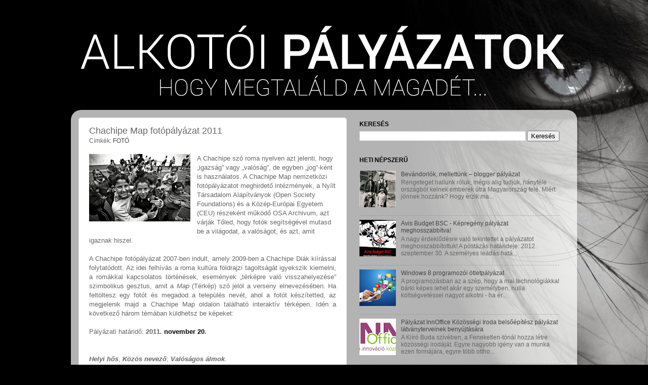

--- FILE ---
content_type: text/html; charset=UTF-8
request_url: https://alkotoipalyazatok.blogspot.com/2011/10/chachipe-map-fotopalyazat-2011.html
body_size: 21374
content:
<!DOCTYPE html>
<html class='v2' dir='ltr' xmlns='http://www.w3.org/1999/xhtml' xmlns:b='http://www.google.com/2005/gml/b' xmlns:data='http://www.google.com/2005/gml/data' xmlns:expr='http://www.google.com/2005/gml/expr'>
<head>
<link href='https://www.blogger.com/static/v1/widgets/335934321-css_bundle_v2.css' rel='stylesheet' type='text/css'/>
<meta content='IE=EmulateIE7' http-equiv='X-UA-Compatible'/>
<meta content='width=1100' name='viewport'/>
<meta content='text/html; charset=UTF-8' http-equiv='Content-Type'/>
<meta content='blogger' name='generator'/>
<link href='https://alkotoipalyazatok.blogspot.com/favicon.ico' rel='icon' type='image/x-icon'/>
<link href='http://alkotoipalyazatok.blogspot.com/2011/10/chachipe-map-fotopalyazat-2011.html' rel='canonical'/>
<link rel="alternate" type="application/atom+xml" title="ALKOTÓI PÁLYÁZATOK - Atom" href="https://alkotoipalyazatok.blogspot.com/feeds/posts/default" />
<link rel="alternate" type="application/rss+xml" title="ALKOTÓI PÁLYÁZATOK - RSS" href="https://alkotoipalyazatok.blogspot.com/feeds/posts/default?alt=rss" />
<link rel="service.post" type="application/atom+xml" title="ALKOTÓI PÁLYÁZATOK - Atom" href="https://www.blogger.com/feeds/1019275901898547050/posts/default" />

<link rel="alternate" type="application/atom+xml" title="ALKOTÓI PÁLYÁZATOK - Atom" href="https://alkotoipalyazatok.blogspot.com/feeds/4772364462425379386/comments/default" />
<!--Can't find substitution for tag [blog.ieCssRetrofitLinks]-->
<link href='https://blogger.googleusercontent.com/img/b/R29vZ2xl/AVvXsEgJqTFMaUrpl7FQ8MD6kJLjGipKcrpSgM-KwFTUdRYJ9_V3mdagtGhwDRfyKmGIZMx-vrTwNFfzTkcqFFX2eNLTGUV7zDMVeaXEDH_4xsBpKLuIdaZZtrgiL8a4ixhhY__AugCSGWg_APVS/s200/0608-chachipe-1.jpg' rel='image_src'/>
<meta content='http://alkotoipalyazatok.blogspot.com/2011/10/chachipe-map-fotopalyazat-2011.html' property='og:url'/>
<meta content='Chachipe Map fotópályázat 2011' property='og:title'/>
<meta content='A Chachipe szó roma nyelven azt jelenti,  hogy „igazság” vagy „valóság”, de egyben „jog”-ként is használatos. A  Chachipe Map nemzetközi fot...' property='og:description'/>
<meta content='https://blogger.googleusercontent.com/img/b/R29vZ2xl/AVvXsEgJqTFMaUrpl7FQ8MD6kJLjGipKcrpSgM-KwFTUdRYJ9_V3mdagtGhwDRfyKmGIZMx-vrTwNFfzTkcqFFX2eNLTGUV7zDMVeaXEDH_4xsBpKLuIdaZZtrgiL8a4ixhhY__AugCSGWg_APVS/w1200-h630-p-k-no-nu/0608-chachipe-1.jpg' property='og:image'/>
<title>ALKOTÓI PÁLYÁZATOK: Chachipe Map fotópályázat 2011</title>
<style id='page-skin-1' type='text/css'><!--
/*-----------------------------------------------
Blogger Template Style
Name:     Picture Window
Designer: Josh Peterson
URL:      www.noaesthetic.com
----------------------------------------------- */
/* Variable definitions
====================
<Variable name="keycolor" description="Main Color" type="color" default="#1a222a"/>
<Variable name="body.background" description="Body Background" type="background"
color="#000000" default="#111111 url(http://themes.googleusercontent.com/image?id=1OACCYOE0-eoTRTfsBuX1NMN9nz599ufI1Jh0CggPFA_sK80AGkIr8pLtYRpNUKPmwtEa) repeat-x fixed top center"/>
<Group description="Page Text" selector="body">
<Variable name="body.font" description="Font" type="font"
default="normal normal 15px Arial, Tahoma, Helvetica, FreeSans, sans-serif"/>
<Variable name="body.text.color" description="Text Color" type="color" default="#333333"/>
</Group>
<Group description="Backgrounds" selector=".body-fauxcolumns-outer">
<Variable name="body.background.color" description="Outer Background" type="color" default="#296695"/>
<Variable name="header.background.color" description="Header Background" type="color" default="transparent"/>
<Variable name="post.background.color" description="Post Background" type="color" default="#ffffff"/>
</Group>
<Group description="Links" selector=".main-outer">
<Variable name="link.color" description="Link Color" type="color" default="#336699"/>
<Variable name="link.visited.color" description="Visited Color" type="color" default="#6699cc"/>
<Variable name="link.hover.color" description="Hover Color" type="color" default="#33aaff"/>
</Group>
<Group description="Blog Title" selector=".header h1">
<Variable name="header.font" description="Title Font" type="font"
default="normal normal 36px Arial, Tahoma, Helvetica, FreeSans, sans-serif"/>
<Variable name="header.text.color" description="Text Color" type="color" default="#ffffff" />
</Group>
<Group description="Tabs Text" selector=".tabs-inner .widget li a">
<Variable name="tabs.font" description="Font" type="font"
default="normal normal 15px Arial, Tahoma, Helvetica, FreeSans, sans-serif"/>
<Variable name="tabs.text.color" description="Text Color" type="color" default="#ffffff"/>
<Variable name="tabs.selected.text.color" description="Selected Color" type="color" default="#444444"/>
</Group>
<Group description="Tabs Background" selector=".tabs-outer .PageList">
<Variable name="tabs.background.color" description="Background Color" type="color" default="transparent"/>
<Variable name="tabs.selected.background.color" description="Selected Color" type="color" default="transparent"/>
<Variable name="tabs.separator.color" description="Separator Color" type="color" default="transparent"/>
</Group>
<Group description="Post Title" selector="h3.post-title, .comments h4">
<Variable name="post.title.font" description="Title Font" type="font"
default="normal normal 18px Arial, Tahoma, Helvetica, FreeSans, sans-serif"/>
</Group>
<Group description="Date Header" selector=".date-header">
<Variable name="date.header.color" description="Text Color" type="color" default="#676767"/>
</Group>
<Group description="Post" selector=".post">
<Variable name="post.footer.text.color" description="Footer Text Color" type="color" default="#999999"/>
<Variable name="post.border.color" description="Border Color" type="color" default="#dddddd"/>
</Group>
<Group description="Gadgets" selector="h2">
<Variable name="widget.title.font" description="Title Font" type="font"
default="bold normal 13px Arial, Tahoma, Helvetica, FreeSans, sans-serif"/>
<Variable name="widget.title.text.color" description="Title Color" type="color" default="#888888"/>
</Group>
<Group description="Footer" selector=".footer-outer">
<Variable name="footer.text.color" description="Text Color" type="color" default="#cccccc"/>
<Variable name="footer.widget.title.text.color" description="Gadget Title Color" type="color" default="#aaaaaa"/>
</Group>
<Group description="Footer Links" selector=".footer-outer">
<Variable name="footer.link.color" description="Link Color" type="color" default="#99ccee"/>
<Variable name="footer.link.visited.color" description="Visited Color" type="color" default="#77aaee"/>
<Variable name="footer.link.hover.color" description="Hover Color" type="color" default="#33aaff"/>
</Group>
<Variable name="content.margin" description="Content Margin Top" type="length" default="20px"/>
<Variable name="content.padding" description="Content Padding" type="length" default="0"/>
<Variable name="content.background" description="Content Background" type="background"
default="transparent none repeat scroll top left"/>
<Variable name="content.border.radius" description="Content Border Radius" type="length" default="0"/>
<Variable name="content.shadow.spread" description="Content Shadow Spread" type="length" default="0"/>
<Variable name="header.padding" description="Header Padding" type="length" default="0"/>
<Variable name="header.background.gradient" description="Header Gradient" type="url"
default="none"/>
<Variable name="header.border.radius" description="Header Border Radius" type="length" default="0"/>
<Variable name="main.border.radius.top" description="Main Border Radius" type="length" default="20px"/>
<Variable name="footer.border.radius.top" description="Footer Border Radius Top" type="length" default="0"/>
<Variable name="footer.border.radius.bottom" description="Footer Border Radius Bottom" type="length" default="20px"/>
<Variable name="region.shadow.spread" description="Main and Footer Shadow Spread" type="length" default="3px"/>
<Variable name="region.shadow.offset" description="Main and Footer Shadow Offset" type="length" default="1px"/>
<Variable name="tabs.background.gradient" description="Tab Background Gradient" type="url" default="none"/>
<Variable name="tab.selected.background.gradient" description="Selected Tab Background" type="url"
default="url(http://www.blogblog.com/1kt/transparent/white80.png)"/>
<Variable name="tab.background" description="Tab Background" type="background"
default="transparent url(http://www.blogblog.com/1kt/transparent/black50.png) repeat scroll top left"/>
<Variable name="tab.border.radius" description="Tab Border Radius" type="length" default="10px" />
<Variable name="tab.first.border.radius" description="First Tab Border Radius" type="length" default="10px" />
<Variable name="tabs.border.radius" description="Tabs Border Radius" type="length" default="0" />
<Variable name="tabs.spacing" description="Tab Spacing" type="length" default=".25em"/>
<Variable name="tabs.margin.bottom" description="Tab Margin Bottom" type="length" default="0"/>
<Variable name="tabs.margin.sides" description="Tab Margin Sides" type="length" default="20px"/>
<Variable name="main.background" description="Main Background" type="background"
default="transparent url(http://www.blogblog.com/1kt/transparent/white80.png) repeat scroll top left"/>
<Variable name="main.padding.sides" description="Main Padding Sides" type="length" default="20px"/>
<Variable name="footer.background" description="Footer Background" type="background"
default="transparent url(http://www.blogblog.com/1kt/transparent/black50.png) repeat scroll top left"/>
<Variable name="post.margin.sides" description="Post Margin Sides" type="length" default="-20px"/>
<Variable name="post.border.radius" description="Post Border Radius" type="length" default="5px"/>
<Variable name="widget.title.text.transform" description="Widget Title Text Transform" type="string" default="uppercase"/>
<Variable name="mobile.background.overlay" description="Mobile Background Overlay" type="string"
default="transparent none repeat scroll top left"/>
<Variable name="startSide" description="Side where text starts in blog language" type="automatic" default="left"/>
<Variable name="endSide" description="Side where text ends in blog language" type="automatic" default="right"/>
*/
/* Content
----------------------------------------------- */
#navbar-iframe
{ display: none !important; }
body {
font: normal normal 13px Arial, Tahoma, Helvetica, FreeSans, sans-serif;
color: #676767;
background: #000000 url(//1.bp.blogspot.com/-eX8KxuMJopE/UtyAqE4GoWI/AAAAAAAAQiA/balG6UzFm-A/s0/black-wallpaper-7.jpg) no-repeat scroll top center;
}
html body .region-inner {
min-width: 0;
max-width: 100%;
width: auto;
}
.content-outer {
font-size: 90%;
}
a:link {
text-decoration:none;
color: #444444;
}
a:visited {
text-decoration:none;
color: #444444;
}
a:hover {
text-decoration:underline;
color: #999999;
}
.content-outer {
background: transparent none repeat scroll top left;
-moz-border-radius: 0;
-webkit-border-radius: 0;
-goog-ms-border-radius: 0;
border-radius: 0;
-moz-box-shadow: 0 0 0 rgba(0, 0, 0, .15);
-webkit-box-shadow: 0 0 0 rgba(0, 0, 0, .15);
-goog-ms-box-shadow: 0 0 0 rgba(0, 0, 0, .15);
box-shadow: 0 0 0 rgba(0, 0, 0, .15);
margin: 20px auto;
}
.content-inner {
padding: 0;
}
/* Header
----------------------------------------------- */
.header-outer {
background: transparent none repeat-x scroll top left;
_background-image: none;
color: #f3f3f3;
-moz-border-radius: 0;
-webkit-border-radius: 0;
-goog-ms-border-radius: 0;
border-radius: 0;
}
.Header img, .Header #header-inner {
-moz-border-radius: 0;
-webkit-border-radius: 0;
-goog-ms-border-radius: 0;
border-radius: 0;
}
.header-inner .Header .titlewrapper,
.header-inner .Header .descriptionwrapper {
padding-left: 0;
padding-right: 0;
}
.Header h1 {
font: normal normal 20px Arial, Tahoma, Helvetica, FreeSans, sans-serif;
text-shadow: 1px 1px 3px rgba(0, 0, 0, 0.3);
}
.Header h1 a {
color: #f3f3f3;
}
.Header .description {
font-size: 130%;
}
/* Tabs
----------------------------------------------- */
.tabs-inner {
margin: .5em 20px 0;
padding: 0;
}
.tabs-inner .section {
margin: 0;
}
.tabs-inner .widget ul {
padding: 0;
background: transparent none repeat scroll bottom;
-moz-border-radius: 0;
-webkit-border-radius: 0;
-goog-ms-border-radius: 0;
border-radius: 0;
}
.tabs-inner .widget li {
border: none;
}
.tabs-inner .widget li a {
display: inline-block;
padding: .5em 1em;
margin-right: .25em;
color: #ffffff;
font: normal normal 12px Arial, Tahoma, Helvetica, FreeSans, sans-serif;
-moz-border-radius: 10px 10px 0 0;
-webkit-border-top-left-radius: 10px;
-webkit-border-top-right-radius: 10px;
-goog-ms-border-radius: 10px 10px 0 0;
border-radius: 10px 10px 0 0;
background: transparent url(//www.blogblog.com/1kt/transparent/black50.png) repeat scroll top left;
border-right: 1px solid transparent;
}
.tabs-inner .widget li:first-child a {
padding-left: 1.25em;
-moz-border-radius-topleft: 10px;
-moz-border-radius-bottomleft: 0;
-webkit-border-top-left-radius: 10px;
-webkit-border-bottom-left-radius: 0;
-goog-ms-border-top-left-radius: 10px;
-goog-ms-border-bottom-left-radius: 0;
border-top-left-radius: 10px;
border-bottom-left-radius: 0;
}
.tabs-inner .widget li.selected a,
.tabs-inner .widget li a:hover {
position: relative;
z-index: 1;
background: transparent url(//www.blogblog.com/1kt/transparent/white80.png) repeat scroll bottom;
color: #444444;
-moz-box-shadow: 0 0 3px rgba(0, 0, 0, .15);
-webkit-box-shadow: 0 0 3px rgba(0, 0, 0, .15);
-goog-ms-box-shadow: 0 0 3px rgba(0, 0, 0, .15);
box-shadow: 0 0 3px rgba(0, 0, 0, .15);
}
/* Headings
----------------------------------------------- */
h2 {
font: normal bold 12px 'Trebuchet MS', Trebuchet, sans-serif;
text-transform: uppercase;
color: #000000;
margin: .5em 0;
}
/* Main
----------------------------------------------- */
.main-outer {
background: transparent url(//www.blogblog.com/1kt/transparent/white80.png) repeat scroll top left;
-moz-border-radius: 20px 20px 0 0;
-webkit-border-top-left-radius: 20px;
-webkit-border-top-right-radius: 20px;
-webkit-border-bottom-left-radius: 0;
-webkit-border-bottom-right-radius: 0;
-goog-ms-border-radius: 20px 20px 0 0;
border-radius: 20px 20px 0 0;
-moz-box-shadow: 0 1px 3px rgba(0, 0, 0, .15);
-webkit-box-shadow: 0 1px 3px rgba(0, 0, 0, .15);
-goog-ms-box-shadow: 0 1px 3px rgba(0, 0, 0, .15);
box-shadow: 0 1px 3px rgba(0, 0, 0, .15);
}
.main-inner {
padding: 15px 20px 20px;
}
.main-inner .column-center-inner {
padding: 0 0;
}
.main-inner .column-left-inner {
padding-left: 0;
}
.main-inner .column-right-inner {
padding-right: 0;
}
/* Posts
----------------------------------------------- */
h3.post-title {
margin: 0;
font: normal normal 18px Arial, Tahoma, Helvetica, FreeSans, sans-serif;
}
.comments h4 {
margin: 1em 0 0;
font: normal normal 18px Arial, Tahoma, Helvetica, FreeSans, sans-serif;
}
.date-header span {
color: #333333;
}
.post-outer {
background-color: #ffffff;
border: solid 1px #e3e3e3;
-moz-border-radius: 5px;
-webkit-border-radius: 5px;
border-radius: 5px;
-goog-ms-border-radius: 5px;
padding: 15px 20px;
margin: 0 -20px 20px;
}
.post-body {
line-height: 1.4;
font-size: 110%;
position: relative;
}
.post-header {
margin: 0 0 1.5em;
color: #666666;
line-height: 1.6;
}
.post-footer {
margin: .5em 0 0;
color: #666666;
line-height: 1.6;
}
#blog-pager {
font-size: 140%
}
#comments .comment-author {
padding-top: 1.5em;
border-top: dashed 1px #ccc;
border-top: dashed 1px rgba(128, 128, 128, .5);
background-position: 0 1.5em;
}
#comments .comment-author:first-child {
padding-top: 0;
border-top: none;
}
.avatar-image-container {
margin: .2em 0 0;
}
/* Comments
----------------------------------------------- */
.comments .comments-content .icon.blog-author {
background-repeat: no-repeat;
background-image: url([data-uri]);
}
.comments .comments-content .loadmore a {
border-top: 1px solid #999999;
border-bottom: 1px solid #999999;
}
.comments .continue {
border-top: 2px solid #999999;
}
/* Widgets
----------------------------------------------- */
.widget ul, .widget #ArchiveList ul.flat {
padding: 0;
list-style: none;
}
.widget ul li, .widget #ArchiveList ul.flat li {
border-top: dashed 1px #ccc;
border-top: dashed 1px rgba(128, 128, 128, .5);
}
.widget ul li:first-child, .widget #ArchiveList ul.flat li:first-child {
border-top: none;
}
.widget .post-body ul {
list-style: disc;
}
.widget .post-body ul li {
border: none;
}
/* Footer
----------------------------------------------- */
.footer-outer {
color:#d3d3d3;
background: transparent url(//www.blogblog.com/1kt/transparent/black50.png) repeat scroll top left;
-moz-border-radius: 0 0 20px 20px;
-webkit-border-top-left-radius: 0;
-webkit-border-top-right-radius: 0;
-webkit-border-bottom-left-radius: 20px;
-webkit-border-bottom-right-radius: 20px;
-goog-ms-border-radius: 0 0 20px 20px;
border-radius: 0 0 20px 20px;
-moz-box-shadow: 0 1px 3px rgba(0, 0, 0, .15);
-webkit-box-shadow: 0 1px 3px rgba(0, 0, 0, .15);
-goog-ms-box-shadow: 0 1px 3px rgba(0, 0, 0, .15);
box-shadow: 0 1px 3px rgba(0, 0, 0, .15);
}
.footer-inner {
padding: 10px 20px 20px;
}
.footer-outer a {
color: #999999;
}
.footer-outer a:visited {
color: #999999;
}
.footer-outer a:hover {
color: #ffffff;
}
.footer-outer .widget h2 {
color: #cccccc;
}
/* Mobile
----------------------------------------------- */
html body.mobile {
height: auto;
}
html body.mobile {
min-height: 480px;
background-size: 100% auto;
}
.mobile .body-fauxcolumn-outer {
background: transparent none repeat scroll top left;
}
html .mobile .mobile-date-outer, html .mobile .blog-pager {
border-bottom: none;
background: transparent url(//www.blogblog.com/1kt/transparent/white80.png) repeat scroll top left;
margin-bottom: 10px;
}
.mobile .date-outer {
background: transparent url(//www.blogblog.com/1kt/transparent/white80.png) repeat scroll top left;
}
.mobile .header-outer, .mobile .main-outer,
.mobile .post-outer, .mobile .footer-outer {
-moz-border-radius: 0;
-webkit-border-radius: 0;
-goog-ms-border-radius: 0;
border-radius: 0;
}
.mobile .content-outer,
.mobile .main-outer,
.mobile .post-outer {
background: inherit;
border: none;
}
.mobile .content-outer {
font-size: 100%;
}
.mobile-link-button {
background-color: #444444;
}
.mobile-link-button a:link, .mobile-link-button a:visited {
color: #ffffff;
}
.mobile-index-contents {
color: #676767;
}
.mobile .tabs-inner .PageList .widget-content {
background: transparent url(//www.blogblog.com/1kt/transparent/white80.png) repeat scroll bottom;
color: #444444;
}
.mobile .tabs-inner .PageList .widget-content .pagelist-arrow {
border-left: 1px solid transparent;
}
.feed-links { display:none !important; }
--></style>
<style id='template-skin-1' type='text/css'><!--
body {
min-width: 1000px;
}
.content-outer, .content-fauxcolumn-outer, .region-inner {
min-width: 1000px;
max-width: 1000px;
_width: 1000px;
}
.main-inner .columns {
padding-left: 0px;
padding-right: 440px;
}
.main-inner .fauxcolumn-center-outer {
left: 0px;
right: 440px;
/* IE6 does not respect left and right together */
_width: expression(this.parentNode.offsetWidth -
parseInt("0px") -
parseInt("440px") + 'px');
}
.main-inner .fauxcolumn-left-outer {
width: 0px;
}
.main-inner .fauxcolumn-right-outer {
width: 440px;
}
.main-inner .column-left-outer {
width: 0px;
right: 100%;
margin-left: -0px;
}
.main-inner .column-right-outer {
width: 440px;
margin-right: -440px;
}
#layout {
min-width: 0;
}
#layout .content-outer {
min-width: 0;
width: 800px;
}
#layout .region-inner {
min-width: 0;
width: auto;
}
--></style>
<link href='https://www.blogger.com/dyn-css/authorization.css?targetBlogID=1019275901898547050&amp;zx=2bbeb4e5-e7d2-4e96-8911-261a1b7217fa' media='none' onload='if(media!=&#39;all&#39;)media=&#39;all&#39;' rel='stylesheet'/><noscript><link href='https://www.blogger.com/dyn-css/authorization.css?targetBlogID=1019275901898547050&amp;zx=2bbeb4e5-e7d2-4e96-8911-261a1b7217fa' rel='stylesheet'/></noscript>
<meta name='google-adsense-platform-account' content='ca-host-pub-1556223355139109'/>
<meta name='google-adsense-platform-domain' content='blogspot.com'/>

<!-- data-ad-client=ca-pub-4992031426306284 -->

</head>
<script type='text/javascript'>

  var _gaq = _gaq || [];
  _gaq.push(['_setAccount', 'UA-25247566-1']);
  _gaq.push(['_trackPageview']);

  (function() {
    var ga = document.createElement('script'); ga.type = 'text/javascript'; ga.async = true;
    ga.src = ('https:' == document.location.protocol ? 'https://ssl' : 'http://www') + '.google-analytics.com/ga.js';
    var s = document.getElementsByTagName('script')[0]; s.parentNode.insertBefore(ga, s);
  })();

</script>
<body class='loading'>
<div class='navbar section' id='navbar'><div class='widget Navbar' data-version='1' id='Navbar1'><script type="text/javascript">
    function setAttributeOnload(object, attribute, val) {
      if(window.addEventListener) {
        window.addEventListener('load',
          function(){ object[attribute] = val; }, false);
      } else {
        window.attachEvent('onload', function(){ object[attribute] = val; });
      }
    }
  </script>
<div id="navbar-iframe-container"></div>
<script type="text/javascript" src="https://apis.google.com/js/platform.js"></script>
<script type="text/javascript">
      gapi.load("gapi.iframes:gapi.iframes.style.bubble", function() {
        if (gapi.iframes && gapi.iframes.getContext) {
          gapi.iframes.getContext().openChild({
              url: 'https://www.blogger.com/navbar/1019275901898547050?po\x3d4772364462425379386\x26origin\x3dhttps://alkotoipalyazatok.blogspot.com',
              where: document.getElementById("navbar-iframe-container"),
              id: "navbar-iframe"
          });
        }
      });
    </script><script type="text/javascript">
(function() {
var script = document.createElement('script');
script.type = 'text/javascript';
script.src = '//pagead2.googlesyndication.com/pagead/js/google_top_exp.js';
var head = document.getElementsByTagName('head')[0];
if (head) {
head.appendChild(script);
}})();
</script>
</div></div>
<div class='body-fauxcolumns'>
<div class='fauxcolumn-outer body-fauxcolumn-outer'>
<div class='cap-top'>
<div class='cap-left'></div>
<div class='cap-right'></div>
</div>
<div class='fauxborder-left'>
<div class='fauxborder-right'></div>
<div class='fauxcolumn-inner'>
</div>
</div>
<div class='cap-bottom'>
<div class='cap-left'></div>
<div class='cap-right'></div>
</div>
</div>
</div>
<div class='content'>
<div class='content-fauxcolumns'>
<div class='fauxcolumn-outer content-fauxcolumn-outer'>
<div class='cap-top'>
<div class='cap-left'></div>
<div class='cap-right'></div>
</div>
<div class='fauxborder-left'>
<div class='fauxborder-right'></div>
<div class='fauxcolumn-inner'>
</div>
</div>
<div class='cap-bottom'>
<div class='cap-left'></div>
<div class='cap-right'></div>
</div>
</div>
</div>
<div class='content-outer'>
<div class='content-cap-top cap-top'>
<div class='cap-left'></div>
<div class='cap-right'></div>
</div>
<div class='fauxborder-left content-fauxborder-left'>
<div class='fauxborder-right content-fauxborder-right'></div>
<div class='content-inner'>
<header>
<div class='header-outer'>
<div class='header-cap-top cap-top'>
<div class='cap-left'></div>
<div class='cap-right'></div>
</div>
<div class='fauxborder-left header-fauxborder-left'>
<div class='fauxborder-right header-fauxborder-right'></div>
<div class='region-inner header-inner'>
<div class='header section' id='header'><div class='widget Header' data-version='1' id='Header1'>
<div id='header-inner'>
<a href='https://alkotoipalyazatok.blogspot.com/' style='display: block'>
<img alt='ALKOTÓI PÁLYÁZATOK' height='161px; ' id='Header1_headerimg' src='https://blogger.googleusercontent.com/img/b/R29vZ2xl/AVvXsEgAMYKOmJQFQrfC9LKQItbbl6Tbfe-J3vNaFoPhr0rp2DwFrWHIxzfQ14tyeMyCKk_z4Lbnnn-ZEBsFSePhmL5pNThfLPJeXgqJz-WH_z5vAgHVDV1OAsTjHnETUqBK6TnxYys8sshKb7o/s1600/AP+FEJLEC3-01.png' style='display: block' width='1000px; '/>
</a>
</div>
</div></div>
</div>
</div>
<div class='header-cap-bottom cap-bottom'>
<div class='cap-left'></div>
<div class='cap-right'></div>
</div>
</div>
</header>
<div class='tabs-outer'>
<div class='tabs-cap-top cap-top'>
<div class='cap-left'></div>
<div class='cap-right'></div>
</div>
<div class='fauxborder-left tabs-fauxborder-left'>
<div class='fauxborder-right tabs-fauxborder-right'></div>
<div class='region-inner tabs-inner'>
<div class='tabs no-items section' id='crosscol'></div>
<div class='tabs no-items section' id='crosscol-overflow'></div>
</div>
</div>
<div class='tabs-cap-bottom cap-bottom'>
<div class='cap-left'></div>
<div class='cap-right'></div>
</div>
</div>
<div class='main-outer'>
<div class='main-cap-top cap-top'>
<div class='cap-left'></div>
<div class='cap-right'></div>
</div>
<div class='fauxborder-left main-fauxborder-left'>
<div class='fauxborder-right main-fauxborder-right'></div>
<div class='region-inner main-inner'>
<div class='columns fauxcolumns'>
<div class='fauxcolumn-outer fauxcolumn-center-outer'>
<div class='cap-top'>
<div class='cap-left'></div>
<div class='cap-right'></div>
</div>
<div class='fauxborder-left'>
<div class='fauxborder-right'></div>
<div class='fauxcolumn-inner'>
</div>
</div>
<div class='cap-bottom'>
<div class='cap-left'></div>
<div class='cap-right'></div>
</div>
</div>
<div class='fauxcolumn-outer fauxcolumn-left-outer'>
<div class='cap-top'>
<div class='cap-left'></div>
<div class='cap-right'></div>
</div>
<div class='fauxborder-left'>
<div class='fauxborder-right'></div>
<div class='fauxcolumn-inner'>
</div>
</div>
<div class='cap-bottom'>
<div class='cap-left'></div>
<div class='cap-right'></div>
</div>
</div>
<div class='fauxcolumn-outer fauxcolumn-right-outer'>
<div class='cap-top'>
<div class='cap-left'></div>
<div class='cap-right'></div>
</div>
<div class='fauxborder-left'>
<div class='fauxborder-right'></div>
<div class='fauxcolumn-inner'>
</div>
</div>
<div class='cap-bottom'>
<div class='cap-left'></div>
<div class='cap-right'></div>
</div>
</div>
<!-- corrects IE6 width calculation -->
<div class='columns-inner'>
<div class='column-center-outer'>
<div class='column-center-inner'>
<div class='main section' id='main'><div class='widget Blog' data-version='1' id='Blog1'>
<div class='blog-posts hfeed'>

          <div class="date-outer">
        

          <div class="date-posts">
        
<div class='post-outer'>
<div class='post hentry'>
<a name='4772364462425379386'></a>
<h3 class='post-title entry-title'>
Chachipe Map fotópályázat 2011
</h3>
<div class='post-header'>
<div class='post-header-line-1'><span class='post-labels'>
Címkék:
<a href='https://alkotoipalyazatok.blogspot.com/search/label/FOT%C3%93' rel='tag'>FOTÓ</a>
</span>
</div>
</div>
<div class='post-body entry-content' id='post-body-4772364462425379386'>
<div class="separator" style="clear: both; text-align: center;"><a href="http://alkotoipalyazatok.blogspot.com/2011/10/chachipe-map-fotopalyazat-2011.html" style="clear: left; float: left; margin-bottom: 1em; margin-right: 1em;"><img border="0" height="133" src="https://blogger.googleusercontent.com/img/b/R29vZ2xl/AVvXsEgJqTFMaUrpl7FQ8MD6kJLjGipKcrpSgM-KwFTUdRYJ9_V3mdagtGhwDRfyKmGIZMx-vrTwNFfzTkcqFFX2eNLTGUV7zDMVeaXEDH_4xsBpKLuIdaZZtrgiL8a4ixhhY__AugCSGWg_APVS/s200/0608-chachipe-1.jpg" width="200" /></a></div>A Chachipe szó roma nyelven azt jelenti,  hogy &#8222;igazság&#8221; vagy &#8222;valóság&#8221;, de egyben &#8222;jog&#8221;-ként is használatos. A  Chachipe Map nemzetközi fotópályázatot meghirdető intézmények, a Nyílt  Társadalom Alapítványok (Open Society Foundations) és a Közép-Európai  Egyetem (CEU) részeként működő OSA Archivum, azt várják Tőled, hogy  fotók segítségével mutasd be a világodat, a valóságot, és azt, amit  igaznak hiszel. <br />
<div style="text-align: justify;"><span id="more-18897"></span></div><div style="text-align: justify;"><br />
</div><div style="text-align: justify;">A Chachipe fotópályázat  2007-ben indult, amely 2009-ben a Chachipe Diák kiírással folytatódott.  Az idei felhívás a roma kultúra földrajzi tagoltságát igyekszik  kiemelni, a romákkal kapcsolatos történések, események &#8222;térképre való  visszahelyezése&#8221; szimbolikus gesztus, amit a <i>Map </i>(Térkép) szó  jelöl a verseny elnevezésében. Ha feltöltesz egy fotót és megadod a  település nevét, ahol a fotót készítetted, az megjelenik majd a Chachipe  Map oldalon található interaktív térképen. Idén a következő három  témában küldhetsz be képeket:</div><br />
Pályázati határidő: <b>2011</b><b><i>. </i></b><b><span style="color: black;">november 20</span>.</b><br />
<b></b><br />
<a name="more"></a><b>&nbsp;</b><b><i> </i></b><br />
<b><i>Helyi hős</i><i></i></b>, <b><i>Közös nevező</i></b>; <b><i>Valóságos álmok</i></b>.<br />
<div style="text-align: justify;"><br />
</div><div style="text-align: justify;">A pályázat elsődleges célja, hogy  bemutasd: Te hogyan látod a romákat és helyzetüket a társadalomban,  abban a közegben, ahol élsz. Azokat a sztereotípiáktól mentes képeket  díjazzuk és állítjuk majd ki, amelyek előítéletek nélkül ábrázolják  romák és nem romák együttélését, nyitottan közelítenek a megjelölt  témákhoz, s esetenként akár merőben új nézőpontot érvényesítenek a  képalkotás során.</div><div style="text-align: justify;"><br />
</div><div style="text-align: justify;"><b>A versenyben bárki részt vehet</b>,  viszont a részvétel előfeltétele, hogy a képek a Roma Évtized Program  valamelyik országában készüljenek a 2005 és 2011 közötti időszakban,  Albánia, Bulgária, Bosznia-Hercegovina, Csehország, Horvátország,  Magyarország, Macedónia, Montenegró, Románia, Szerbia, Szlovákia vagy  Spanyolország területén.</div><div style="text-align: justify;"><br />
</div><div style="text-align: justify;"><b>2. A kategóriák, amelyekben nevezni lehet:</b></div><div style="text-align: justify;"><br />
</div><div style="text-align: justify;"><b>Helyi hő</b><b>s</b></div><div style="text-align: justify;">A celebek, sztárok mellett sokan vannak,  akik nem kapnak ugyan figyelmet a médiában, de közöttünk élnek, és  sokat tesznek a közösségükért, romák és nem romák együttéléséért.</div><div style="text-align: justify;">Keress olyanokat a környezetedben, akik  kivívták a megbecsülésedet, akiknek fotóját szívesen megmutatnád egy  képzeletbeli albumban. Olyanokat keress, akik szívükön viselik a romák  sorsát, s akik tetteikkel már bizonyítottak neked, családodnak vagy a  körülötted élőknek.</div><div style="text-align: justify;">Lehet Ő a legjobb barátod, egy rokonod,  közvetlen szomszédod vagy a település jellegzetes figurája, bárki, aki  érdemes a megörökítésre. Mutasd be cselekvés közben, vagy olyan  közegben, ami indokolja a választásod. A kép címében fogalmazd meg, hogy  miért hős az általad kiemelt személy.</div><div style="text-align: justify;"><br />
</div><div style="text-align: justify;"><b>Közös nevező</b><br />
Romaként vagy nem romaként gondolkozz el, hogy a másik oldalon lévő  barátaid, ismerőseid és közötted nem több-e az azonosság, mint a  különbség. Milyen közös események, élmények részesei lehetünk  függetlenül a hovatartozásunktól? A képeken mutasd be azt, ami összeköt  egymással romát és nem romát, találj olyan élethelyzeteket, amikor nem  érvényesül a megosztottság. Személyes érintettséged még értékesebbé  teheti az alkotást. A kép címében fogalmazd meg ezt az egymás  megismerését és elfogadását adó tapasztalatot.</div><div style="text-align: justify;"><br />
</div><div style="text-align: justify;"><b>Valóságos álmok</b><br />
Bárhonnan származunk is, romának vagy másnak születtünk is,  természetesen vannak álmaink. Ezek az álmok gyakran nem is a képzelet  világából valók. Az álom nem feltétlen jelent birtokolható tárgyat,  hanem lehet egy valóra vált érzés, egy örömteli pillanat, egy személy  vagy közösség együttes teljesítménye. Találd meg azokat a helyzeteket,  ahol láthatóvá válik a megvalósult álom, találd meg a roma közösség azon  tagjait, akik elérték egy álmukat, vagy mutasd be akár saját álmodat.  Mutasd meg, mi az, ami jó a világban, amitől jobb is lehet a nem mindig  szép valóság. A kép címében fogalmazd meg, mi az, ami valósággá lett.</div><div style="text-align: justify;"><br />
</div><div style="text-align: justify;"><b>3. Pályázati feltételek</b><br />
A pályázaton való részvétel ingyenes, jelentkezhetsz életkorra és állampolgárságra való tekintet nélkül. <b>Képeidet 2011. október 19. és <span style="color: black;">november 20</span>. között töltheted fel a következő</b> <b>angol nyelvű</b> <b>oldalon: </b><a href="http://www.chachipe.org/" target="_blank">www.chachipe.org</a>. A feltöltött kép <b>24 órás </b>késéssel kerül fel a Chachipe Map nyilvános oldalára, a szerző neve nélkül.</div><div style="text-align: justify;"><br />
</div><div style="text-align: justify;">A zsűri azonban csak akkor értékelheti a  pályaművet, ha a pályázat lezárulta előtt faxon vagy levélben elküldöd,  vagy szkennelve feltöltöd a Chachipe weboldalra az aláírt Szerzői  Nyilatkozatot. Az űrlap kitöltéséhez szívesen ad <b>segítség</b>et a Chachipe koordinátor:<b> Horváth Zsófia</b>, <a href="mailto:photo@chachipe.org" target="_blank">photo@chachipe.org</a> vagy <b>+36 30 250 2635</b>.</div><div style="text-align: justify;"><br />
</div><div style="text-align: justify;">A verseny lebonyolításához, a díjazáshoz  és a szerzői jogok tiszteletben tartása érdekében számos személyes  adatot bekérünk a pályázókról, de a Chachipe pályázat kiírói garantálják  a személyiségi jogok védelmét. Kiskorúak esetében a szülő vagy  gondviselő elérhetőségét kell megadni, és neki kell aláírnia a nevezési  lapot is. A nevezési lap részét képező &#8222;Nyilatkozat&#8221; elfogadásával a  pályázók kijelentik, hogy a fotókkal kapcsolatos szerzői jogokkal  rendelkeznek, és engedélyezik a Nyílt Társadalom Alapítványok és az OSA  Archivum számára, hogy &#8211; nem kereskedelmi céllal &#8211; kiállítsák és a  honlapjukon megjelentessék a képeket.</div><div style="text-align: justify;">Csak olyan képekkel nevezhetsz, amelyek  még eddig nem kerültek publikálásra és kiállításra, a saját honlap nem  minősül publikálásnak. Egy szerző legfeljebb 10 darab fotóval pályázhat.</div><div style="text-align: justify;">Kizárólag digitális vagy digitalizált  fotókat tudunk elfogadni, minimum 2048X1536 (3 Mpixel)-es felbontásban  tömörített JPEG formátumban. A feltöltést mi nem tudjuk elvégezni, ezt  neked kell megtenned. Manipulált képeknek minősülnek azok, amelyekről  valamilyen részt eltávolítottak vagy hozzáadtak, amelyeken színt  módosítottak, vagy amelyek készítésekor filtert használtak. Ezeket a  fotókat a versenyből kizárjuk.</div><div style="text-align: justify;"><br />
</div><div style="text-align: justify;"><b>4. Díjak</b><br />
A nemzetközi zsűri minden kategóriában<b> 3 díj</b>at oszt ki &#8211; <b>1000, 500 és 300 euró értékben</b> &#8211;, s amennyiben úgy dönt, különdíjat is adhat. A győzteseket a Chachipe Map honlapon 2011. decemberében hirdetjük ki.</div><div style="text-align: justify;">A Chachipe Map pályázat  legjobb fotóiból egy válogatás készül, amelyet a 2012-es évben állítunk  ki egy budapesti helyszínen, s amely egyben a díjátadás időpontja is.  Reményeink szerint ezek a képek a Roma Évtized Program számos más  országába is eljutnak majd.</div><div style="text-align: justify;"><br />
</div><div style="text-align: justify;"><b>További információ</b>ért a Chachipe koordinátorhoz fordulhatsz: <b>Horváth Zsófia</b>, +36 30 250 2635, photo@chachipe.org.</div><br />
<a href="http://palyazatok.org/"></a><br />
&nbsp;Forrás: <a href="http://www.chachipe.org/">http://www.chachipe.org</a>/, &nbsp; &nbsp; <a href="http://palyazatok.org/">http://palyazatok.org/</a><br />
<br />
<br />
&nbsp;.
<div style='clear: both;'></div>
</div>
<div class='post-footer'>
<div class='post-footer-line post-footer-line-1'><iframe allowTransparency='true' frameborder='0' scrolling='no' src='http://www.facebook.com/plugins/like.php?href=https://alkotoipalyazatok.blogspot.com/2011/10/chachipe-map-fotopalyazat-2011.html&layout=standard&show_faces=true&width=450&action=like&font=arial&colorscheme=light' style='border:none; overflow:hidden; width:450px; height:25px;'></iframe><span class='post-icons'>
<span class='item-action'>
<a href='https://www.blogger.com/email-post/1019275901898547050/4772364462425379386' title='Bejegyzés küldése e-mailben'>
<img alt="" class="icon-action" height="13" src="//img1.blogblog.com/img/icon18_email.gif" width="18">
</a>
</span>
<span class='item-control blog-admin pid-2041802691'>
<a href='https://www.blogger.com/post-edit.g?blogID=1019275901898547050&postID=4772364462425379386&from=pencil' title='Bejegyzés szerkesztése'>
<img alt='' class='icon-action' height='18' src='https://resources.blogblog.com/img/icon18_edit_allbkg.gif' width='18'/>
</a>
</span>
</span>
<span class='post-comment-link'>
</span>
</div>
<div class='post-footer-line post-footer-line-2'></div>
<div class='post-footer-line post-footer-line-3'></div>
</div>
</div>
<div class='comments' id='comments'>
<a name='comments'></a>
<h4>Nincsenek megjegyzések:</h4>
<div id='Blog1_comments-block-wrapper'>
<dl class='avatar-comment-indent' id='comments-block'>
</dl>
</div>
<p class='comment-footer'>
<div class='comment-form'>
<a name='comment-form'></a>
<h4 id='comment-post-message'>Megjegyzés küldése</h4>
<p>
</p>
<a href='https://www.blogger.com/comment/frame/1019275901898547050?po=4772364462425379386&hl=hu&saa=85391&origin=https://alkotoipalyazatok.blogspot.com' id='comment-editor-src'></a>
<iframe allowtransparency='true' class='blogger-iframe-colorize blogger-comment-from-post' frameborder='0' height='410px' id='comment-editor' name='comment-editor' src='' width='100%'></iframe>
<script src='https://www.blogger.com/static/v1/jsbin/2830521187-comment_from_post_iframe.js' type='text/javascript'></script>
<script type='text/javascript'>
      BLOG_CMT_createIframe('https://www.blogger.com/rpc_relay.html');
    </script>
</div>
</p>
</div>
</div>

        </div></div>
      
</div>
<div class='blog-pager' id='blog-pager'>
<span id='blog-pager-newer-link'>
<a class='blog-pager-newer-link' href='https://alkotoipalyazatok.blogspot.com/2011/10/ter-kep-makett-palyazat-iskolak-reszere.html' id='Blog1_blog-pager-newer-link' title='Újabb bejegyzés'>Újabb bejegyzés</a>
</span>
<span id='blog-pager-older-link'>
<a class='blog-pager-older-link' href='https://alkotoipalyazatok.blogspot.com/2011/10/vilag-tetejen-irodalmi-palyazat.html' id='Blog1_blog-pager-older-link' title='Régebbi bejegyzés'>Régebbi bejegyzés</a>
</span>
<a class='home-link' href='https://alkotoipalyazatok.blogspot.com/'>Főoldal</a>
</div>
<div class='clear'></div>
<div class='post-feeds'>
<div class='feed-links'>
Feliratkozás:
<a class='feed-link' href='https://alkotoipalyazatok.blogspot.com/feeds/4772364462425379386/comments/default' target='_blank' type='application/atom+xml'>Megjegyzések küldése (Atom)</a>
</div>
</div>
</div></div>
</div>
</div>
<div class='column-left-outer'>
<div class='column-left-inner'>
<aside>
</aside>
</div>
</div>
<div class='column-right-outer'>
<div class='column-right-inner'>
<aside>
<div class='sidebar section' id='sidebar-right-1'><div class='widget BlogSearch' data-version='1' id='BlogSearch1'>
<h2 class='title'>KERESÉS</h2>
<div class='widget-content'>
<div id='BlogSearch1_form'>
<form action='https://alkotoipalyazatok.blogspot.com/search' class='gsc-search-box' target='_top'>
<table cellpadding='0' cellspacing='0' class='gsc-search-box'>
<tbody>
<tr>
<td class='gsc-input'>
<input autocomplete='off' class='gsc-input' name='q' size='10' title='search' type='text' value=''/>
</td>
<td class='gsc-search-button'>
<input class='gsc-search-button' title='search' type='submit' value='Keresés'/>
</td>
</tr>
</tbody>
</table>
</form>
</div>
</div>
<div class='clear'></div>
</div><div class='widget PopularPosts' data-version='1' id='PopularPosts1'>
<h2>HETI NÉPSZERŰ</h2>
<div class='widget-content popular-posts'>
<ul>
<li>
<div class='item-content'>
<div class='item-thumbnail'>
<a href='https://alkotoipalyazatok.blogspot.com/2011/10/bevandorlok-mellettunk-blogger-palyazat.html' target='_blank'>
<img alt='' border='0' src='https://blogger.googleusercontent.com/img/b/R29vZ2xl/AVvXsEhO_87Qqt187k4YGdSGrCKaDI8mW6eHd1VWmvTSOWB4K8-PbEoYw6fBYEwTwZ3oVF9pJ__MzKUuf02fYdc7ma67lPhG8y4QWY0pguAxTgTUACYjFvnjPRIthwcuylz1fbeTEXJO-s6QUH8J/w72-h72-p-k-no-nu/11461.jpg'/>
</a>
</div>
<div class='item-title'><a href='https://alkotoipalyazatok.blogspot.com/2011/10/bevandorlok-mellettunk-blogger-palyazat.html'>Bevándorlók, mellettünk &#8211; blogger pályázat</a></div>
<div class='item-snippet'>Rengeteget hallunk róluk, mégis alig tudjuk, hányféle országból  kelnek emberek útra Magyarország felé. Miért jönnek hozzánk? Hogy érzik  ma...</div>
</div>
<div style='clear: both;'></div>
</li>
<li>
<div class='item-content'>
<div class='item-thumbnail'>
<a href='https://alkotoipalyazatok.blogspot.com/2012/09/avis-budget-bsc-kepregeny-palyazat.html' target='_blank'>
<img alt='' border='0' src='https://blogger.googleusercontent.com/img/b/R29vZ2xl/AVvXsEiBU4Lj_AiwWJorbkNw0ZN7Srg_5wGpqi6WnetOxw1u3fyW9IWSUOzsgBL_9Ct8XCwOu1wyGnrr60pHY4uA3hb6bgQmBDH2VN2CzwlKTZB92shdJt1Ao9NDLcU4Z6-W5vd3km5yb5awsIM/w72-h72-p-k-no-nu/Capture.JPG'/>
</a>
</div>
<div class='item-title'><a href='https://alkotoipalyazatok.blogspot.com/2012/09/avis-budget-bsc-kepregeny-palyazat.html'>Avis Budget BSC - Képregény pályázat meghosszabbítva!</a></div>
<div class='item-snippet'> A nagy érdeklődésre való tekintettel a pályázatot meghosszabbítottuk!  A postázás határideje: 2012. szeptember 30.  A személyes leadás hatá...</div>
</div>
<div style='clear: both;'></div>
</li>
<li>
<div class='item-content'>
<div class='item-thumbnail'>
<a href='https://alkotoipalyazatok.blogspot.com/2013/03/windows-8-programozoi-otletpalyazat.html' target='_blank'>
<img alt='' border='0' src='https://blogger.googleusercontent.com/img/b/R29vZ2xl/AVvXsEjugdTUoqf67zLLuYaXEelEz7rxHXCE06mtm0vQtyEAUmbmNeNaxQ4ekrIvZ6MtCx0kCI9ccC9ft1zkbS-nGOcZxSemMD7jxJkaLSRrCzrlOfl8ZEGVtbisrJg3pV7HKBZ0eMD-pOb_8nz8/w72-h72-p-k-no-nu/images-2.jpeg'/>
</a>
</div>
<div class='item-title'><a href='https://alkotoipalyazatok.blogspot.com/2013/03/windows-8-programozoi-otletpalyazat.html'>Windows 8 programozói ötletpályázat</a></div>
<div class='item-snippet'>  A programozásban az a szép, hogy a mai technológiákkal bárki képes lehet akár egy személyben, nulla költségvetéssel nagyot alkotni - ha ér...</div>
</div>
<div style='clear: both;'></div>
</li>
<li>
<div class='item-content'>
<div class='item-thumbnail'>
<a href='https://alkotoipalyazatok.blogspot.com/2011/08/palyazat-innoffice-kozossegi-iroda.html' target='_blank'>
<img alt='' border='0' src='https://blogger.googleusercontent.com/img/b/R29vZ2xl/AVvXsEgDLVvEmyxYe7kDI02ajrrcw2s7Oxq4AApOyF8gVM9x-wD6fLcjuiReLyyk6Lu2fYwNGT5LVMpm34WJLe1g_A9BV5U5F3ZcTyWyRQZH-72d2VxiArny3aPvvSGuCak4pGBFlwuVoxr2QGSz/w72-h72-p-k-no-nu/logo2.jpg'/>
</a>
</div>
<div class='item-title'><a href='https://alkotoipalyazatok.blogspot.com/2011/08/palyazat-innoffice-kozossegi-iroda.html'>Pályázat InnOffice Közösségi Iroda belsőépítész pályázat látványterveinek benyújtására</a></div>
<div class='item-snippet'>A Kiíró Buda szívében, a Feneketlen-tónál hozza létre  közösségi irodáját. Egyre nagyobb igény van a munka ezen formájára,  egyre több ottho...</div>
</div>
<div style='clear: both;'></div>
</li>
<li>
<div class='item-content'>
<div class='item-thumbnail'>
<a href='https://alkotoipalyazatok.blogspot.com/2012/06/artsonline-cikkiro-palyazat.html' target='_blank'>
<img alt='' border='0' src='https://blogger.googleusercontent.com/img/b/R29vZ2xl/AVvXsEj0jaaoiQhMlUz0Wo4SWFCml2BzsyxVcYbKpK-4kxeE7wfX8lODbE_jexXpyttDVW7LRfULi2lOrGw7Yq6VgSYNUPfvBHULTrZMJQ7pj_dTDAuPkknJ9Z5X9lOZvNsVnpALbXhPTPqO464/w72-h72-p-k-no-nu/SEND-1024x384.jpg'/>
</a>
</div>
<div class='item-title'><a href='https://alkotoipalyazatok.blogspot.com/2012/06/artsonline-cikkiro-palyazat.html'>ArtsOnline cikkíró pályázat</a></div>
<div class='item-snippet'>Jól írsz, de idáig semmi hasznod nem volt belőle? Itt az ideje, hogy ez megváltozzon! Az ArtsOnline.hu pályázatot hirdet a legjobb cikkíróna...</div>
</div>
<div style='clear: both;'></div>
</li>
<li>
<div class='item-content'>
<div class='item-thumbnail'>
<a href='https://alkotoipalyazatok.blogspot.com/2012/06/kulturcsata-mozdulat-fotopalyazat.html' target='_blank'>
<img alt='' border='0' src='https://blogger.googleusercontent.com/img/b/R29vZ2xl/AVvXsEh7-GHeplzDKwxMSPH_bnzlWgTdEuc_RULS7C0tOEYj4eva_DAy2KdFTkEsszDixmqkOqLSSo5-BZBWOi6ixhooDHRBLE382BSJ4_z0qRZQKmXAYSJXeN_9fce3YHnwDC7PGB8T0jI-Duo/w72-h72-p-k-no-nu/Capture.JPG'/>
</a>
</div>
<div class='item-title'><a href='https://alkotoipalyazatok.blogspot.com/2012/06/kulturcsata-mozdulat-fotopalyazat.html'>KultúrCsata: &#8222;Mozdulat&#8221; fotópályázat</a></div>
<div class='item-snippet'>A KultúrCsata  közösségi vetélkedő-sorozat legújabb pályázatán 500.000 Ft értékű összdíjazásról dönt a Ragályi Elemér  operatőr, Rédei Feren...</div>
</div>
<div style='clear: both;'></div>
</li>
<li>
<div class='item-content'>
<div class='item-thumbnail'>
<a href='https://alkotoipalyazatok.blogspot.com/2012/06/gyerek-fiap-digitalis-fotopalyazat.html' target='_blank'>
<img alt='' border='0' src='https://blogger.googleusercontent.com/img/b/R29vZ2xl/AVvXsEgsQW-Cf5tXOqTGt_GOPFYDXIfvmuYDBkt1e6DoLkFzyW2hDoNyxGb-TIBI7huXNcTr7hMYpsy2EqkP_v37A1RvC8YodIeg9Bzt5ujU_f37L1Ut7HJQm2f3fpgjZJXw1bZZUqEYRJx4W_8/w72-h72-p-k-no-nu/img_0707.jpg'/>
</a>
</div>
<div class='item-title'><a href='https://alkotoipalyazatok.blogspot.com/2012/06/gyerek-fiap-digitalis-fotopalyazat.html'>Gyerek - FIAP digitális fotópályázat</a></div>
<div class='item-snippet'>A  FIAP pályázat szokásos kategóriái (kötetlen és experimentális)  mellett idén a harmadik kategóriát a gyerekfotóknak szentelik. Június  26...</div>
</div>
<div style='clear: both;'></div>
</li>
<li>
<div class='item-content'>
<div class='item-thumbnail'>
<a href='https://alkotoipalyazatok.blogspot.com/2013/02/megujulas-koltok-szabadsaga-verspalyazat.html' target='_blank'>
<img alt='' border='0' src='https://blogger.googleusercontent.com/img/b/R29vZ2xl/AVvXsEi3wmvTRtP2j1l0NEm2MOaqCpk2XQtKUXtOrTrf7utELE_ytulnro3IdOtbT0mXhiVBKFOrLHRNJYb8o9Qx0F07NdZUFQ22x_FuMnHyVpz_MaMyxBizJdnGuqJkmiiIJIpn9E4zIPab3NZr/w72-h72-p-k-no-nu/literature.jpg'/>
</a>
</div>
<div class='item-title'><a href='https://alkotoipalyazatok.blogspot.com/2013/02/megujulas-koltok-szabadsaga-verspalyazat.html'>Megújulás - költők szabadsága - verspályázat</a></div>
<div class='item-snippet'>  Az Éden Művészeti Hálózat Megújulás - költők szabadsága címmel pályázatot hirdet.   Egyedi lehetőségek pályázata!   A verspályázat döntőjé...</div>
</div>
<div style='clear: both;'></div>
</li>
<li>
<div class='item-content'>
<div class='item-thumbnail'>
<a href='https://alkotoipalyazatok.blogspot.com/2011/08/nka-mozgokep-szakmai-kollegium.html' target='_blank'>
<img alt='' border='0' src='https://blogger.googleusercontent.com/img/b/R29vZ2xl/AVvXsEjdau_eWKAuu-meCzmnOdTnqkWS-xOyBpmOGTzST5GdBk9UhZBuwUpYddlAJZv3bLsxtvA9dTPays11cAvl4he1nqqvUlvp4iKm7D4HdYASjUDYxFTdaTlxI7z5MysELPc3kc0IJM1Z16UZ/w72-h72-p-k-no-nu/nka_logo_sz_400.jpg'/>
</a>
</div>
<div class='item-title'><a href='https://alkotoipalyazatok.blogspot.com/2011/08/nka-mozgokep-szakmai-kollegium.html'>NKA - A Mozgókép Szakmai Kollégium pályázati felhívása</a></div>
<div class='item-snippet'>A Mozgókép Szakmai Kollégium pályázatot hirdet:   1. Kisjátékfilmek gyártására  2. Animációs filmek végleges elkészítésére  3. Magyar és &#8222;ar...</div>
</div>
<div style='clear: both;'></div>
</li>
<li>
<div class='item-content'>
<div class='item-thumbnail'>
<a href='https://alkotoipalyazatok.blogspot.com/2012/05/6-nemzetkozi-manga-palyazat.html' target='_blank'>
<img alt='' border='0' src='https://blogger.googleusercontent.com/img/b/R29vZ2xl/AVvXsEgkZOwSEuSygz5ZD9214J2GEwEPqWCbAX90sYi03XRQI4MhDJog-LwUGC8yEH-FRj_rj-moXsjERD0BIy9yjd32bn6BA442ICHaAInpa7kSMWCGIh75i8YkYxoRfJhjeDzv-W-e7F_b5Wi2/w72-h72-p-k-no-nu/Capture.JPG'/>
</a>
</div>
<div class='item-title'><a href='https://alkotoipalyazatok.blogspot.com/2012/05/6-nemzetkozi-manga-palyazat.html'>6. Nemzetközi Manga pályázat</a></div>
<div class='item-snippet'>A pályázat célja: A manga, mint vizuális kultúra külhoni terjesztése.  Pályázati munka:&#160; Min. 24 oldalas , a manga műfajában készült alkotás...</div>
</div>
<div style='clear: both;'></div>
</li>
</ul>
<div class='clear'></div>
</div>
</div></div>
<table border='0' cellpadding='0' cellspacing='0' class='section-columns columns-2'>
<tbody>
<tr>
<td class='first columns-cell'>
<div class='sidebar section' id='sidebar-right-2-1'><div class='widget Label' data-version='1' id='Label1'>
<h2>PÁLYÁZATI KATEGÓRIÁK</h2>
<div class='widget-content list-label-widget-content'>
<ul>
<li>
<a dir='ltr' href='https://alkotoipalyazatok.blogspot.com/search/label/ARCULATTERVEZ%C3%89SI'>ARCULATTERVEZÉSI</a>
</li>
<li>
<a dir='ltr' href='https://alkotoipalyazatok.blogspot.com/search/label/CSOMAGOL%C3%81STERVEZ%C3%89S'>CSOMAGOLÁSTERVEZÉS</a>
</li>
<li>
<a dir='ltr' href='https://alkotoipalyazatok.blogspot.com/search/label/DESIGN'>DESIGN</a>
</li>
<li>
<a dir='ltr' href='https://alkotoipalyazatok.blogspot.com/search/label/DIVAT'>DIVAT</a>
</li>
<li>
<a dir='ltr' href='https://alkotoipalyazatok.blogspot.com/search/label/FELS%C5%90OKTAT%C3%81SI'>FELSŐOKTATÁSI</a>
</li>
<li>
<a dir='ltr' href='https://alkotoipalyazatok.blogspot.com/search/label/FEST%C3%89SZET'>FESTÉSZET</a>
</li>
<li>
<a dir='ltr' href='https://alkotoipalyazatok.blogspot.com/search/label/FESZTIV%C3%81L'>FESZTIVÁL</a>
</li>
<li>
<a dir='ltr' href='https://alkotoipalyazatok.blogspot.com/search/label/FILM'>FILM</a>
</li>
<li>
<a dir='ltr' href='https://alkotoipalyazatok.blogspot.com/search/label/FORMATERVEZ%C3%89S'>FORMATERVEZÉS</a>
</li>
<li>
<a dir='ltr' href='https://alkotoipalyazatok.blogspot.com/search/label/FOT%C3%93'>FOTÓ</a>
</li>
<li>
<a dir='ltr' href='https://alkotoipalyazatok.blogspot.com/search/label/GRAFIKA'>GRAFIKA</a>
</li>
<li>
<a dir='ltr' href='https://alkotoipalyazatok.blogspot.com/search/label/ILLUSZTR%C3%81CI%C3%93'>ILLUSZTRÁCIÓ</a>
</li>
<li>
<a dir='ltr' href='https://alkotoipalyazatok.blogspot.com/search/label/INSTALL%C3%81CI%C3%93'>INSTALLÁCIÓ</a>
</li>
<li>
<a dir='ltr' href='https://alkotoipalyazatok.blogspot.com/search/label/IPARM%C5%B0V%C3%89SZETI'>IPARMŰVÉSZETI</a>
</li>
<li>
<a dir='ltr' href='https://alkotoipalyazatok.blogspot.com/search/label/IRODALMI'>IRODALMI</a>
</li>
<li>
<a dir='ltr' href='https://alkotoipalyazatok.blogspot.com/search/label/KI%C3%81LL%C3%8DT%C3%81S'>KIÁLLÍTÁS</a>
</li>
<li>
<a dir='ltr' href='https://alkotoipalyazatok.blogspot.com/search/label/KOREOGR%C3%81FIAI'>KOREOGRÁFIAI</a>
</li>
<li>
<a dir='ltr' href='https://alkotoipalyazatok.blogspot.com/search/label/KULTUR%C3%81LIS'>KULTURÁLIS</a>
</li>
<li>
<a dir='ltr' href='https://alkotoipalyazatok.blogspot.com/search/label/K%C3%89PZ%C5%90M%C5%B0V%C3%89SZETI'>KÉPZŐMŰVÉSZETI</a>
</li>
<li>
<a dir='ltr' href='https://alkotoipalyazatok.blogspot.com/search/label/K%C3%89ZM%C5%B0VES'>KÉZMŰVES</a>
</li>
<li>
<a dir='ltr' href='https://alkotoipalyazatok.blogspot.com/search/label/K%C3%96ZT%C3%89RI'>KÖZTÉRI</a>
</li>
<li>
<a dir='ltr' href='https://alkotoipalyazatok.blogspot.com/search/label/LOGO'>LOGO</a>
</li>
<li>
<a dir='ltr' href='https://alkotoipalyazatok.blogspot.com/search/label/MULTIM%C3%89DIA'>MULTIMÉDIA</a>
</li>
<li>
<a dir='ltr' href='https://alkotoipalyazatok.blogspot.com/search/label/M%C3%89DIA'>MÉDIA</a>
</li>
<li>
<a dir='ltr' href='https://alkotoipalyazatok.blogspot.com/search/label/M%C5%B0V%C3%89SZETI'>MŰVÉSZETI</a>
</li>
<li>
<a dir='ltr' href='https://alkotoipalyazatok.blogspot.com/search/label/RAJZ'>RAJZ</a>
</li>
<li>
<a dir='ltr' href='https://alkotoipalyazatok.blogspot.com/search/label/SZOBR%C3%81SZAT'>SZOBRÁSZAT</a>
</li>
<li>
<a dir='ltr' href='https://alkotoipalyazatok.blogspot.com/search/label/SZ%C3%8DNH%C3%81Z'>SZÍNHÁZ</a>
</li>
<li>
<a dir='ltr' href='https://alkotoipalyazatok.blogspot.com/search/label/TERVEZ%C5%90GRAFIKA'>TERVEZŐGRAFIKA</a>
</li>
<li>
<a dir='ltr' href='https://alkotoipalyazatok.blogspot.com/search/label/TIPOGR%C3%81FIA'>TIPOGRÁFIA</a>
</li>
<li>
<a dir='ltr' href='https://alkotoipalyazatok.blogspot.com/search/label/T%C3%81NCM%C5%B0V%C3%89SZETI'>TÁNCMŰVÉSZETI</a>
</li>
<li>
<a dir='ltr' href='https://alkotoipalyazatok.blogspot.com/search/label/URBANISZTIKA'>URBANISZTIKA</a>
</li>
<li>
<a dir='ltr' href='https://alkotoipalyazatok.blogspot.com/search/label/VIDEO'>VIDEO</a>
</li>
<li>
<a dir='ltr' href='https://alkotoipalyazatok.blogspot.com/search/label/WORKSHOP'>WORKSHOP</a>
</li>
<li>
<a dir='ltr' href='https://alkotoipalyazatok.blogspot.com/search/label/ZENE'>ZENE</a>
</li>
<li>
<a dir='ltr' href='https://alkotoipalyazatok.blogspot.com/search/label/%C3%89P%C3%8DT%C3%89SZET'>ÉPÍTÉSZET</a>
</li>
<li>
<a dir='ltr' href='https://alkotoipalyazatok.blogspot.com/search/label/%C3%96SSZM%C5%B0V%C3%89SZETI'>ÖSSZMŰVÉSZETI</a>
</li>
<li>
<a dir='ltr' href='https://alkotoipalyazatok.blogspot.com/search/label/%C3%96SZT%C3%96ND%C3%8DJ'>ÖSZTÖNDÍJ</a>
</li>
</ul>
<div class='clear'></div>
</div>
</div></div>
</td>
<td class='columns-cell'>
<div class='sidebar section' id='sidebar-right-2-2'><div class='widget HTML' data-version='1' id='HTML1'>
<h2 class='title'>KÖZÖSSÉG</h2>
<div class='widget-content'>
<iframe src="http://www.facebook.com/plugins/likebox.php?href=http%3A%2F%2Fwww.facebook.com%2Fpages%2FAlkot%25C3%25B3i-P%25C3%25A1ly%25C3%25A1zatok%2F127132160695754&amp;width=195&amp;colorscheme=light&amp;show_faces=true&amp;border_color&amp;stream=false&amp;header=false&amp;height=343
" style="border:none; overflow:hidden; width:195px; height:343px;" allowtransparency="true" frameborder="0" scrolling="no"></iframe>
</div>
<div class='clear'></div>
</div><div class='widget Followers' data-version='1' id='Followers1'>
<div class='widget-content'>
<div id='Followers1-wrapper'>
<div style='margin-right:2px;'>
<div><script type="text/javascript" src="https://apis.google.com/js/platform.js"></script>
<div id="followers-iframe-container"></div>
<script type="text/javascript">
    window.followersIframe = null;
    function followersIframeOpen(url) {
      gapi.load("gapi.iframes", function() {
        if (gapi.iframes && gapi.iframes.getContext) {
          window.followersIframe = gapi.iframes.getContext().openChild({
            url: url,
            where: document.getElementById("followers-iframe-container"),
            messageHandlersFilter: gapi.iframes.CROSS_ORIGIN_IFRAMES_FILTER,
            messageHandlers: {
              '_ready': function(obj) {
                window.followersIframe.getIframeEl().height = obj.height;
              },
              'reset': function() {
                window.followersIframe.close();
                followersIframeOpen("https://www.blogger.com/followers/frame/1019275901898547050?colors\x3dCgt0cmFuc3BhcmVudBILdHJhbnNwYXJlbnQaByM2NzY3NjciByM0NDQ0NDQqC3RyYW5zcGFyZW50MgcjMDAwMDAwOgcjNjc2NzY3QgcjNDQ0NDQ0SgcjMDAwMDAwUgcjNDQ0NDQ0Wgt0cmFuc3BhcmVudA%3D%3D\x26pageSize\x3d21\x26hl\x3dhu\x26origin\x3dhttps://alkotoipalyazatok.blogspot.com");
              },
              'open': function(url) {
                window.followersIframe.close();
                followersIframeOpen(url);
              }
            }
          });
        }
      });
    }
    followersIframeOpen("https://www.blogger.com/followers/frame/1019275901898547050?colors\x3dCgt0cmFuc3BhcmVudBILdHJhbnNwYXJlbnQaByM2NzY3NjciByM0NDQ0NDQqC3RyYW5zcGFyZW50MgcjMDAwMDAwOgcjNjc2NzY3QgcjNDQ0NDQ0SgcjMDAwMDAwUgcjNDQ0NDQ0Wgt0cmFuc3BhcmVudA%3D%3D\x26pageSize\x3d21\x26hl\x3dhu\x26origin\x3dhttps://alkotoipalyazatok.blogspot.com");
  </script></div>
</div>
</div>
<div class='clear'></div>
</div>
</div></div>
</td>
</tr>
</tbody>
</table>
<div class='sidebar section' id='sidebar-right-3'><div class='widget Image' data-version='1' id='Image1'>
<div class='widget-content'>
<img alt='' height='59' id='Image1_img' src='https://blogger.googleusercontent.com/img/b/R29vZ2xl/AVvXsEgOgI9VJaVV_j_oelew4xkbmMkcASdu4dhjKihPG2SsI6HSkpvb0zjCcD4Ots_CrKP3fPNI3BKmvQ2zx_uHWlerC_ljLxduahSCkZhoSHDIiW7m80A7iLXPfGuEaGmqJkt3dPJtjBZHmVmP/s430/ap+ikonok.png' width='430'/>
<br/>
</div>
<div class='clear'></div>
</div><div class='widget BlogArchive' data-version='1' id='BlogArchive1'>
<h2>PÁLYÁZATI ARCHÍVUM</h2>
<div class='widget-content'>
<div id='ArchiveList'>
<div id='BlogArchive1_ArchiveList'>
<ul class='hierarchy'>
<li class='archivedate collapsed'>
<a class='toggle' href='javascript:void(0)'>
<span class='zippy'>

        &#9658;&#160;
      
</span>
</a>
<a class='post-count-link' href='https://alkotoipalyazatok.blogspot.com/2014/'>
2014
</a>
<span class='post-count' dir='ltr'>(58)</span>
<ul class='hierarchy'>
<li class='archivedate collapsed'>
<a class='toggle' href='javascript:void(0)'>
<span class='zippy'>

        &#9658;&#160;
      
</span>
</a>
<a class='post-count-link' href='https://alkotoipalyazatok.blogspot.com/2014/01/'>
január
</a>
<span class='post-count' dir='ltr'>(58)</span>
</li>
</ul>
</li>
</ul>
<ul class='hierarchy'>
<li class='archivedate collapsed'>
<a class='toggle' href='javascript:void(0)'>
<span class='zippy'>

        &#9658;&#160;
      
</span>
</a>
<a class='post-count-link' href='https://alkotoipalyazatok.blogspot.com/2013/'>
2013
</a>
<span class='post-count' dir='ltr'>(112)</span>
<ul class='hierarchy'>
<li class='archivedate collapsed'>
<a class='toggle' href='javascript:void(0)'>
<span class='zippy'>

        &#9658;&#160;
      
</span>
</a>
<a class='post-count-link' href='https://alkotoipalyazatok.blogspot.com/2013/10/'>
október
</a>
<span class='post-count' dir='ltr'>(2)</span>
</li>
</ul>
<ul class='hierarchy'>
<li class='archivedate collapsed'>
<a class='toggle' href='javascript:void(0)'>
<span class='zippy'>

        &#9658;&#160;
      
</span>
</a>
<a class='post-count-link' href='https://alkotoipalyazatok.blogspot.com/2013/05/'>
május
</a>
<span class='post-count' dir='ltr'>(6)</span>
</li>
</ul>
<ul class='hierarchy'>
<li class='archivedate collapsed'>
<a class='toggle' href='javascript:void(0)'>
<span class='zippy'>

        &#9658;&#160;
      
</span>
</a>
<a class='post-count-link' href='https://alkotoipalyazatok.blogspot.com/2013/04/'>
április
</a>
<span class='post-count' dir='ltr'>(21)</span>
</li>
</ul>
<ul class='hierarchy'>
<li class='archivedate collapsed'>
<a class='toggle' href='javascript:void(0)'>
<span class='zippy'>

        &#9658;&#160;
      
</span>
</a>
<a class='post-count-link' href='https://alkotoipalyazatok.blogspot.com/2013/03/'>
március
</a>
<span class='post-count' dir='ltr'>(24)</span>
</li>
</ul>
<ul class='hierarchy'>
<li class='archivedate collapsed'>
<a class='toggle' href='javascript:void(0)'>
<span class='zippy'>

        &#9658;&#160;
      
</span>
</a>
<a class='post-count-link' href='https://alkotoipalyazatok.blogspot.com/2013/02/'>
február
</a>
<span class='post-count' dir='ltr'>(27)</span>
</li>
</ul>
<ul class='hierarchy'>
<li class='archivedate collapsed'>
<a class='toggle' href='javascript:void(0)'>
<span class='zippy'>

        &#9658;&#160;
      
</span>
</a>
<a class='post-count-link' href='https://alkotoipalyazatok.blogspot.com/2013/01/'>
január
</a>
<span class='post-count' dir='ltr'>(32)</span>
</li>
</ul>
</li>
</ul>
<ul class='hierarchy'>
<li class='archivedate collapsed'>
<a class='toggle' href='javascript:void(0)'>
<span class='zippy'>

        &#9658;&#160;
      
</span>
</a>
<a class='post-count-link' href='https://alkotoipalyazatok.blogspot.com/2012/'>
2012
</a>
<span class='post-count' dir='ltr'>(601)</span>
<ul class='hierarchy'>
<li class='archivedate collapsed'>
<a class='toggle' href='javascript:void(0)'>
<span class='zippy'>

        &#9658;&#160;
      
</span>
</a>
<a class='post-count-link' href='https://alkotoipalyazatok.blogspot.com/2012/12/'>
december
</a>
<span class='post-count' dir='ltr'>(17)</span>
</li>
</ul>
<ul class='hierarchy'>
<li class='archivedate collapsed'>
<a class='toggle' href='javascript:void(0)'>
<span class='zippy'>

        &#9658;&#160;
      
</span>
</a>
<a class='post-count-link' href='https://alkotoipalyazatok.blogspot.com/2012/11/'>
november
</a>
<span class='post-count' dir='ltr'>(23)</span>
</li>
</ul>
<ul class='hierarchy'>
<li class='archivedate collapsed'>
<a class='toggle' href='javascript:void(0)'>
<span class='zippy'>

        &#9658;&#160;
      
</span>
</a>
<a class='post-count-link' href='https://alkotoipalyazatok.blogspot.com/2012/10/'>
október
</a>
<span class='post-count' dir='ltr'>(24)</span>
</li>
</ul>
<ul class='hierarchy'>
<li class='archivedate collapsed'>
<a class='toggle' href='javascript:void(0)'>
<span class='zippy'>

        &#9658;&#160;
      
</span>
</a>
<a class='post-count-link' href='https://alkotoipalyazatok.blogspot.com/2012/09/'>
szeptember
</a>
<span class='post-count' dir='ltr'>(49)</span>
</li>
</ul>
<ul class='hierarchy'>
<li class='archivedate collapsed'>
<a class='toggle' href='javascript:void(0)'>
<span class='zippy'>

        &#9658;&#160;
      
</span>
</a>
<a class='post-count-link' href='https://alkotoipalyazatok.blogspot.com/2012/08/'>
augusztus
</a>
<span class='post-count' dir='ltr'>(46)</span>
</li>
</ul>
<ul class='hierarchy'>
<li class='archivedate collapsed'>
<a class='toggle' href='javascript:void(0)'>
<span class='zippy'>

        &#9658;&#160;
      
</span>
</a>
<a class='post-count-link' href='https://alkotoipalyazatok.blogspot.com/2012/07/'>
július
</a>
<span class='post-count' dir='ltr'>(51)</span>
</li>
</ul>
<ul class='hierarchy'>
<li class='archivedate collapsed'>
<a class='toggle' href='javascript:void(0)'>
<span class='zippy'>

        &#9658;&#160;
      
</span>
</a>
<a class='post-count-link' href='https://alkotoipalyazatok.blogspot.com/2012/06/'>
június
</a>
<span class='post-count' dir='ltr'>(69)</span>
</li>
</ul>
<ul class='hierarchy'>
<li class='archivedate collapsed'>
<a class='toggle' href='javascript:void(0)'>
<span class='zippy'>

        &#9658;&#160;
      
</span>
</a>
<a class='post-count-link' href='https://alkotoipalyazatok.blogspot.com/2012/05/'>
május
</a>
<span class='post-count' dir='ltr'>(92)</span>
</li>
</ul>
<ul class='hierarchy'>
<li class='archivedate collapsed'>
<a class='toggle' href='javascript:void(0)'>
<span class='zippy'>

        &#9658;&#160;
      
</span>
</a>
<a class='post-count-link' href='https://alkotoipalyazatok.blogspot.com/2012/04/'>
április
</a>
<span class='post-count' dir='ltr'>(56)</span>
</li>
</ul>
<ul class='hierarchy'>
<li class='archivedate collapsed'>
<a class='toggle' href='javascript:void(0)'>
<span class='zippy'>

        &#9658;&#160;
      
</span>
</a>
<a class='post-count-link' href='https://alkotoipalyazatok.blogspot.com/2012/03/'>
március
</a>
<span class='post-count' dir='ltr'>(51)</span>
</li>
</ul>
<ul class='hierarchy'>
<li class='archivedate collapsed'>
<a class='toggle' href='javascript:void(0)'>
<span class='zippy'>

        &#9658;&#160;
      
</span>
</a>
<a class='post-count-link' href='https://alkotoipalyazatok.blogspot.com/2012/02/'>
február
</a>
<span class='post-count' dir='ltr'>(54)</span>
</li>
</ul>
<ul class='hierarchy'>
<li class='archivedate collapsed'>
<a class='toggle' href='javascript:void(0)'>
<span class='zippy'>

        &#9658;&#160;
      
</span>
</a>
<a class='post-count-link' href='https://alkotoipalyazatok.blogspot.com/2012/01/'>
január
</a>
<span class='post-count' dir='ltr'>(69)</span>
</li>
</ul>
</li>
</ul>
<ul class='hierarchy'>
<li class='archivedate expanded'>
<a class='toggle' href='javascript:void(0)'>
<span class='zippy toggle-open'>

        &#9660;&#160;
      
</span>
</a>
<a class='post-count-link' href='https://alkotoipalyazatok.blogspot.com/2011/'>
2011
</a>
<span class='post-count' dir='ltr'>(447)</span>
<ul class='hierarchy'>
<li class='archivedate collapsed'>
<a class='toggle' href='javascript:void(0)'>
<span class='zippy'>

        &#9658;&#160;
      
</span>
</a>
<a class='post-count-link' href='https://alkotoipalyazatok.blogspot.com/2011/12/'>
december
</a>
<span class='post-count' dir='ltr'>(36)</span>
</li>
</ul>
<ul class='hierarchy'>
<li class='archivedate collapsed'>
<a class='toggle' href='javascript:void(0)'>
<span class='zippy'>

        &#9658;&#160;
      
</span>
</a>
<a class='post-count-link' href='https://alkotoipalyazatok.blogspot.com/2011/11/'>
november
</a>
<span class='post-count' dir='ltr'>(70)</span>
</li>
</ul>
<ul class='hierarchy'>
<li class='archivedate expanded'>
<a class='toggle' href='javascript:void(0)'>
<span class='zippy toggle-open'>

        &#9660;&#160;
      
</span>
</a>
<a class='post-count-link' href='https://alkotoipalyazatok.blogspot.com/2011/10/'>
október
</a>
<span class='post-count' dir='ltr'>(55)</span>
<ul class='posts'>
<li><a href='https://alkotoipalyazatok.blogspot.com/2011/10/itt-van-az-osz-itt-van-ujra.html'>Álmodd vászonra! fotópályázat</a></li>
<li><a href='https://alkotoipalyazatok.blogspot.com/2011/10/talentum-blogger-palyazat.html'>Talentum Blogger pályázat</a></li>
<li><a href='https://alkotoipalyazatok.blogspot.com/2011/10/daylight-spaces-2012-nemzetkozi.html'>Daylight Spaces 2012 - nemzetközi építészeti pályázat</a></li>
<li><a href='https://alkotoipalyazatok.blogspot.com/2011/10/radnoti-miklos-szinhaz-protokoll.html'>A Radnóti Miklós Színház Protokoll plakátpályázata</a></li>
<li><a href='https://alkotoipalyazatok.blogspot.com/2011/10/schwajda-gyorgy-dramapalyazat.html'>Schwajda György drámapályázat</a></li>
<li><a href='https://alkotoipalyazatok.blogspot.com/2011/10/pilinszky-janos-ki-es-kit-fotopalyazat.html'>Pilinszky János: Ki és kit? - fotópályázat</a></li>
<li><a href='https://alkotoipalyazatok.blogspot.com/2011/10/esszevel-norvegiaba.html'>Esszével Norvégiába</a></li>
<li><a href='https://alkotoipalyazatok.blogspot.com/2011/10/ter-kep-makett-palyazat-iskolak-reszere.html'>TÉR-KÉP makett-pályázat iskolák részére</a></li>
<li><a href='https://alkotoipalyazatok.blogspot.com/2011/10/chachipe-map-fotopalyazat-2011.html'>Chachipe Map fotópályázat 2011</a></li>
<li><a href='https://alkotoipalyazatok.blogspot.com/2011/10/vilag-tetejen-irodalmi-palyazat.html'>A világ tetején - irodalmi pályázat</a></li>
<li><a href='https://alkotoipalyazatok.blogspot.com/2011/10/ingyenes-megjelenesi-lehetoseg.html'>Ingyenes megjelenési lehetőség pályakezdő alkotókn...</a></li>
<li><a href='https://alkotoipalyazatok.blogspot.com/2011/10/xvi-jaszkun-fotoszalon-palyazat.html'>XVI. Jászkun Fotószalon - pályázat</a></li>
<li><a href='https://alkotoipalyazatok.blogspot.com/2011/10/szeretne-osztondijjal-nemetorszagban.html'>DAAD ösztöndíjak Németországba</a></li>
<li><a href='https://alkotoipalyazatok.blogspot.com/2011/10/barcsay-jeno-alapitvany-felhivasa.html'>Barcsay Jenő Alapítvány felhívása</a></li>
<li><a href='https://alkotoipalyazatok.blogspot.com/2011/10/innovacio-formaba-ontve.html'>Innováció formába öntve</a></li>
<li><a href='https://alkotoipalyazatok.blogspot.com/2011/10/borsodi-soralatetvers-irodalmi-palyazat.html'>Borsodi Söralátétvers - Irodalmi pályázat</a></li>
<li><a href='https://alkotoipalyazatok.blogspot.com/2011/10/otthonom-az-erdo-rajzverseny.html'>&quot;Otthonom az erdő&quot; - rajzverseny gyerekeknek</a></li>
<li><a href='https://alkotoipalyazatok.blogspot.com/2011/10/utazas-vilag-korul-2012-fotopalyazat.html'>Utazás a világ körül - 2012 - fotópályázat</a></li>
<li><a href='https://alkotoipalyazatok.blogspot.com/2011/10/aranytoll-2012.html'>Aranytoll 2012</a></li>
<li><a href='https://alkotoipalyazatok.blogspot.com/2011/10/horvatorszag-kepekben.html'>Horvátország képekben</a></li>
<li><a href='https://alkotoipalyazatok.blogspot.com/2011/10/erdely-arcai-fotopalyazat.html'>Erdély arcai - fotópályázat</a></li>
<li><a href='https://alkotoipalyazatok.blogspot.com/2011/10/poetak-2011.html'>Poéták 2011</a></li>
<li><a href='https://alkotoipalyazatok.blogspot.com/2011/10/mutasd-meg-hogy-latsz-fotopalyazat.html'>Mutasd meg, hogy LÁTSZ! Fotópályázat</a></li>
<li><a href='https://alkotoipalyazatok.blogspot.com/2011/10/vilag-amelyben-elek-budapesti.html'>A világ, amelyben élek &#8211; Budapesti Kommunikációs é...</a></li>
<li><a href='https://alkotoipalyazatok.blogspot.com/2011/10/digitello-rajzpalyazat-2011-3-14-evesek.html'>Digitelló rajzpályázat 2011, 3 - 14 évesek részére</a></li>
<li><a href='https://alkotoipalyazatok.blogspot.com/2011/10/penz-nem-vesz-el-csak-atalakul-alkotoi.html'>A pénz nem vész el csak átalakul! alkotói pályázat</a></li>
<li><a href='https://alkotoipalyazatok.blogspot.com/2011/10/az-unesco-videopalyazata.html'>Az UNESCO videopályázata</a></li>
<li><a href='https://alkotoipalyazatok.blogspot.com/2011/10/totkomlos-zaridoben-fotopalyazat.html'>Tótkomlós záridőben &#8211; fotópályázat</a></li>
<li><a href='https://alkotoipalyazatok.blogspot.com/2011/10/bevandorlok-mellettunk-blogger-palyazat.html'>Bevándorlók, mellettünk &#8211; blogger pályázat</a></li>
<li><a href='https://alkotoipalyazatok.blogspot.com/2011/10/tervezz-te-is-urkiserletet.html'>Tervezz te is űrkísérletet!</a></li>
<li><a href='https://alkotoipalyazatok.blogspot.com/2011/10/fenykepezogeppel-andrea-palladio.html'>FÉNYKÉPEZŐGÉPPEL ANDREA PALLADIO NYOMÁBAN</a></li>
<li><a href='https://alkotoipalyazatok.blogspot.com/2011/10/alkotoi-palyazat-hulladekbol.html'>Alkotói pályázat - hulladékból</a></li>
<li><a href='https://alkotoipalyazatok.blogspot.com/2011/10/epitsunk-menhelyet-buksikert.html'>Építsünk menhelyet a Buksikért!</a></li>
<li><a href='https://alkotoipalyazatok.blogspot.com/2011/10/smart-palyazat-vodafone-magyarorszag-es.html'>smART pályázat &#8211; a Vodafone Magyarország és a Prin...</a></li>
<li><a href='https://alkotoipalyazatok.blogspot.com/2011/10/tervezz-valami-izgalmasat-egy-uj.html'>Tervezz valami izgalmasat egy új bevásárlóközpontba!</a></li>
<li><a href='https://alkotoipalyazatok.blogspot.com/2011/10/nem-teljes-megsem-hianyos-irodalmi.html'>Nem teljes, mégsem hiányos - irodalmi pályázat</a></li>
<li><a href='https://alkotoipalyazatok.blogspot.com/2011/10/fess-libat.html'>Fess libát!</a></li>
<li><a href='https://alkotoipalyazatok.blogspot.com/2011/10/alkotoi-osztondij-harom-honap.html'>Alkotói ösztöndíj - három hónap Mariborban</a></li>
<li><a href='https://alkotoipalyazatok.blogspot.com/2011/10/solidthinking-design-competition-2011.html'>solidThinking Design Competition 2011</a></li>
<li><a href='https://alkotoipalyazatok.blogspot.com/2011/10/almodj-egy-ettermet-designpalyazat.html'>Álmodj egy éttermet! - Designpályázat fiatal építé...</a></li>
<li><a href='https://alkotoipalyazatok.blogspot.com/2011/10/cardboardia-epiteszeti-dizajn-es.html'>Cardboardia építészeti, dizájn- és szobrászati pál...</a></li>
<li><a href='https://alkotoipalyazatok.blogspot.com/2011/10/metro-station-20-metroallomas-szofiaban.html'>Metro station 20: metróállomás Szófiában, építésze...</a></li>
<li><a href='https://alkotoipalyazatok.blogspot.com/2011/10/kozossegi-muveszet-cikkiro-palyazat.html'>Közösségi művészet - cikkíró pályázat</a></li>
<li><a href='https://alkotoipalyazatok.blogspot.com/2011/10/novemberben-ujra-akusztikus.html'>Novemberben újra Akusztikus Tehetségkutató Verseny!</a></li>
<li><a href='https://alkotoipalyazatok.blogspot.com/2011/10/tervezz-arculatot-2012-es-pszinapszis.html'>Tervezz arculatot a 2012-es Pszinapszis - Budapest...</a></li>
<li><a href='https://alkotoipalyazatok.blogspot.com/2011/10/vi-nemzetkozi-arte-laguna.html'>VI. Nemzetközi Arte Laguna Képzőművészeti Díj</a></li>
<li><a href='https://alkotoipalyazatok.blogspot.com/2011/10/creative-divergents-winter-2011.html'>Creative Divergents &#8211; Winter 2011 Showcase</a></li>
<li><a href='https://alkotoipalyazatok.blogspot.com/2011/10/egy-flekk-energia-az-energiaklub.html'>&#8222;Egy flekk energia&#8221; &#8211; Az ENERGIAKLUB pályázata újs...</a></li>
<li><a href='https://alkotoipalyazatok.blogspot.com/2011/10/meg-tart-nyari-hangulat-nyari.html'>Best of nyár - fotópályázat</a></li>
<li><a href='https://alkotoipalyazatok.blogspot.com/2011/10/az-nka-palyazata-alkotoi-tamogatasra.html'>Az NKA pályázata alkotói támogatásra</a></li>
<li><a href='https://alkotoipalyazatok.blogspot.com/2011/10/pp5-p5tomfilm-palyazat.html'>pp5 &#8211; p5tömfilm pályázat</a></li>
<li><a href='https://alkotoipalyazatok.blogspot.com/2011/10/iv-kiralyi-regio-fotopalyazat.html'>IV. Királyi Régió fotópályázat</a></li>
<li><a href='https://alkotoipalyazatok.blogspot.com/2011/10/barangolas-keramiaorszagban.html'>Barangolás Kerámiaországban - rajzpályázat 5 és 16...</a></li>
<li><a href='https://alkotoipalyazatok.blogspot.com/2011/10/blue-award-2012.html'>Blue Award 2012</a></li>
<li><a href='https://alkotoipalyazatok.blogspot.com/2011/10/keszits-betlehemi-jaszolt.html'>Készíts betlehemi jászolt!</a></li>
</ul>
</li>
</ul>
<ul class='hierarchy'>
<li class='archivedate collapsed'>
<a class='toggle' href='javascript:void(0)'>
<span class='zippy'>

        &#9658;&#160;
      
</span>
</a>
<a class='post-count-link' href='https://alkotoipalyazatok.blogspot.com/2011/09/'>
szeptember
</a>
<span class='post-count' dir='ltr'>(62)</span>
</li>
</ul>
<ul class='hierarchy'>
<li class='archivedate collapsed'>
<a class='toggle' href='javascript:void(0)'>
<span class='zippy'>

        &#9658;&#160;
      
</span>
</a>
<a class='post-count-link' href='https://alkotoipalyazatok.blogspot.com/2011/08/'>
augusztus
</a>
<span class='post-count' dir='ltr'>(57)</span>
</li>
</ul>
<ul class='hierarchy'>
<li class='archivedate collapsed'>
<a class='toggle' href='javascript:void(0)'>
<span class='zippy'>

        &#9658;&#160;
      
</span>
</a>
<a class='post-count-link' href='https://alkotoipalyazatok.blogspot.com/2011/07/'>
július
</a>
<span class='post-count' dir='ltr'>(41)</span>
</li>
</ul>
<ul class='hierarchy'>
<li class='archivedate collapsed'>
<a class='toggle' href='javascript:void(0)'>
<span class='zippy'>

        &#9658;&#160;
      
</span>
</a>
<a class='post-count-link' href='https://alkotoipalyazatok.blogspot.com/2011/06/'>
június
</a>
<span class='post-count' dir='ltr'>(31)</span>
</li>
</ul>
<ul class='hierarchy'>
<li class='archivedate collapsed'>
<a class='toggle' href='javascript:void(0)'>
<span class='zippy'>

        &#9658;&#160;
      
</span>
</a>
<a class='post-count-link' href='https://alkotoipalyazatok.blogspot.com/2011/05/'>
május
</a>
<span class='post-count' dir='ltr'>(27)</span>
</li>
</ul>
<ul class='hierarchy'>
<li class='archivedate collapsed'>
<a class='toggle' href='javascript:void(0)'>
<span class='zippy'>

        &#9658;&#160;
      
</span>
</a>
<a class='post-count-link' href='https://alkotoipalyazatok.blogspot.com/2011/04/'>
április
</a>
<span class='post-count' dir='ltr'>(49)</span>
</li>
</ul>
<ul class='hierarchy'>
<li class='archivedate collapsed'>
<a class='toggle' href='javascript:void(0)'>
<span class='zippy'>

        &#9658;&#160;
      
</span>
</a>
<a class='post-count-link' href='https://alkotoipalyazatok.blogspot.com/2011/03/'>
március
</a>
<span class='post-count' dir='ltr'>(19)</span>
</li>
</ul>
</li>
</ul>
<ul class='hierarchy'>
<li class='archivedate collapsed'>
<a class='toggle' href='javascript:void(0)'>
<span class='zippy'>

        &#9658;&#160;
      
</span>
</a>
<a class='post-count-link' href='https://alkotoipalyazatok.blogspot.com/2010/'>
2010
</a>
<span class='post-count' dir='ltr'>(5)</span>
<ul class='hierarchy'>
<li class='archivedate collapsed'>
<a class='toggle' href='javascript:void(0)'>
<span class='zippy'>

        &#9658;&#160;
      
</span>
</a>
<a class='post-count-link' href='https://alkotoipalyazatok.blogspot.com/2010/03/'>
március
</a>
<span class='post-count' dir='ltr'>(5)</span>
</li>
</ul>
</li>
</ul>
</div>
</div>
<div class='clear'></div>
</div>
</div></div>
</aside>
</div>
</div>
</div>
<div style='clear: both'></div>
<!-- columns -->
</div>
<!-- main -->
</div>
</div>
<div class='main-cap-bottom cap-bottom'>
<div class='cap-left'></div>
<div class='cap-right'></div>
</div>
</div>
<footer>
<div class='footer-outer'>
<div class='footer-cap-top cap-top'>
<div class='cap-left'></div>
<div class='cap-right'></div>
</div>
<div class='fauxborder-left footer-fauxborder-left'>
<div class='fauxborder-right footer-fauxborder-right'></div>
<div class='region-inner footer-inner'>
<div class='foot no-items section' id='footer-1'></div>
<table border='0' cellpadding='0' cellspacing='0' class='section-columns columns-2'>
<tbody>
<tr>
<td class='first columns-cell'>
<div class='foot no-items section' id='footer-2-1'></div>
</td>
<td class='columns-cell'>
<div class='foot no-items section' id='footer-2-2'></div>
</td>
</tr>
</tbody>
</table>
<!-- outside of the include in order to lock Attribution widget -->
<div class='foot section' id='footer-3'><div class='widget Text' data-version='1' id='Text2'>
<h2 class='title'>Impresszum</h2>
<div class='widget-content'>
<div><span class="Apple-style-span"  style="color:#cccccc;"><span style="color:#999999;">e-mail:</span></span> <span style="color:#c0c0c0;">alkotoipalyazatok@gmail.com</span><span style="color:#cccccc;"><span style="color:#999999;"><span style="color:#c0c0c0;"> <span style="color:#999999;">telefon:</span> +36 30 393 09 89</span> főszerkesztő: <span style="color:#c0c0c0;">Merkl Ákos </span>szerkesztők:</span></span> <span style="color:#c0c0c0;">Benes Mátyás, Gaschitz Ágnes</span> <span style="color:#c0c0c0;"><span style="color:#999999;">fotó: </span>Horváth Balázs Balika</span><br /><span style="color:#c0c0c0;"><span style="color:#999999;"><span style="color:#c0c0c0;">RelativeGROUP Kft.</span> - iroda:</span> 1085 Budapet, Múzeum utca 7. <span style="color:#999999;">székhely:</span> 1088 Budapest, József Krt. 22-24. <span style="color:#999999;">adószám:</span> 23410235-2-42 <span style="color:#999999;">cg. szám:</span> 01-09-964376 <span style="color:#999999;">szla.szám:</span>10918001 - 00000073 - 17380001</span><br /><span class="Apple-style-span"  style="color:#666666;"><span style="color:#c0c0c0;"></span><br /><br /></span><span class="Apple-style-span"  style="color:#666666;"><a href="http://www.facebook.com/relativegroup" style="color: silver;"></a></span></div><div><br /></div>
</div>
<div class='clear'></div>
</div></div>
</div>
</div>
<div class='footer-cap-bottom cap-bottom'>
<div class='cap-left'></div>
<div class='cap-right'></div>
</div>
</div>
</footer>
<!-- content -->
</div>
</div>
<div class='content-cap-bottom cap-bottom'>
<div class='cap-left'></div>
<div class='cap-right'></div>
</div>
</div>
</div>
<script type='text/javascript'>
    window.setTimeout(function() {
        document.body.className = document.body.className.replace('loading', '');
      }, 10);
  </script>

<script type="text/javascript" src="https://www.blogger.com/static/v1/widgets/2028843038-widgets.js"></script>
<script type='text/javascript'>
window['__wavt'] = 'AOuZoY7gt-AImziBP-D6nymewnlzhOkFsQ:1770071584895';_WidgetManager._Init('//www.blogger.com/rearrange?blogID\x3d1019275901898547050','//alkotoipalyazatok.blogspot.com/2011/10/chachipe-map-fotopalyazat-2011.html','1019275901898547050');
_WidgetManager._SetDataContext([{'name': 'blog', 'data': {'blogId': '1019275901898547050', 'title': 'ALKOT\xd3I P\xc1LY\xc1ZATOK', 'url': 'https://alkotoipalyazatok.blogspot.com/2011/10/chachipe-map-fotopalyazat-2011.html', 'canonicalUrl': 'http://alkotoipalyazatok.blogspot.com/2011/10/chachipe-map-fotopalyazat-2011.html', 'homepageUrl': 'https://alkotoipalyazatok.blogspot.com/', 'searchUrl': 'https://alkotoipalyazatok.blogspot.com/search', 'canonicalHomepageUrl': 'http://alkotoipalyazatok.blogspot.com/', 'blogspotFaviconUrl': 'https://alkotoipalyazatok.blogspot.com/favicon.ico', 'bloggerUrl': 'https://www.blogger.com', 'hasCustomDomain': false, 'httpsEnabled': true, 'enabledCommentProfileImages': true, 'gPlusViewType': 'FILTERED_POSTMOD', 'adultContent': false, 'analyticsAccountNumber': '', 'encoding': 'UTF-8', 'locale': 'hu', 'localeUnderscoreDelimited': 'hu', 'languageDirection': 'ltr', 'isPrivate': false, 'isMobile': false, 'isMobileRequest': false, 'mobileClass': '', 'isPrivateBlog': false, 'isDynamicViewsAvailable': true, 'feedLinks': '\x3clink rel\x3d\x22alternate\x22 type\x3d\x22application/atom+xml\x22 title\x3d\x22ALKOT\xd3I P\xc1LY\xc1ZATOK - Atom\x22 href\x3d\x22https://alkotoipalyazatok.blogspot.com/feeds/posts/default\x22 /\x3e\n\x3clink rel\x3d\x22alternate\x22 type\x3d\x22application/rss+xml\x22 title\x3d\x22ALKOT\xd3I P\xc1LY\xc1ZATOK - RSS\x22 href\x3d\x22https://alkotoipalyazatok.blogspot.com/feeds/posts/default?alt\x3drss\x22 /\x3e\n\x3clink rel\x3d\x22service.post\x22 type\x3d\x22application/atom+xml\x22 title\x3d\x22ALKOT\xd3I P\xc1LY\xc1ZATOK - Atom\x22 href\x3d\x22https://www.blogger.com/feeds/1019275901898547050/posts/default\x22 /\x3e\n\n\x3clink rel\x3d\x22alternate\x22 type\x3d\x22application/atom+xml\x22 title\x3d\x22ALKOT\xd3I P\xc1LY\xc1ZATOK - Atom\x22 href\x3d\x22https://alkotoipalyazatok.blogspot.com/feeds/4772364462425379386/comments/default\x22 /\x3e\n', 'meTag': '', 'adsenseClientId': 'ca-pub-4992031426306284', 'adsenseHostId': 'ca-host-pub-1556223355139109', 'adsenseHasAds': false, 'adsenseAutoAds': false, 'boqCommentIframeForm': true, 'loginRedirectParam': '', 'view': '', 'dynamicViewsCommentsSrc': '//www.blogblog.com/dynamicviews/4224c15c4e7c9321/js/comments.js', 'dynamicViewsScriptSrc': '//www.blogblog.com/dynamicviews/11a96e393c290310', 'plusOneApiSrc': 'https://apis.google.com/js/platform.js', 'disableGComments': true, 'interstitialAccepted': false, 'sharing': {'platforms': [{'name': 'Link lek\xe9r\xe9se', 'key': 'link', 'shareMessage': 'Link lek\xe9r\xe9se', 'target': ''}, {'name': 'Facebook', 'key': 'facebook', 'shareMessage': 'Megoszt\xe1s itt: Facebook', 'target': 'facebook'}, {'name': 'BlogThis!', 'key': 'blogThis', 'shareMessage': 'BlogThis!', 'target': 'blog'}, {'name': 'X', 'key': 'twitter', 'shareMessage': 'Megoszt\xe1s itt: X', 'target': 'twitter'}, {'name': 'Pinterest', 'key': 'pinterest', 'shareMessage': 'Megoszt\xe1s itt: Pinterest', 'target': 'pinterest'}, {'name': 'E-mail', 'key': 'email', 'shareMessage': 'E-mail', 'target': 'email'}], 'disableGooglePlus': true, 'googlePlusShareButtonWidth': 0, 'googlePlusBootstrap': '\x3cscript type\x3d\x22text/javascript\x22\x3ewindow.___gcfg \x3d {\x27lang\x27: \x27hu\x27};\x3c/script\x3e'}, 'hasCustomJumpLinkMessage': true, 'jumpLinkMessage': 'TOV\xc1BBI R\xc9SZLETEK \x26gt;\x26gt;', 'pageType': 'item', 'postId': '4772364462425379386', 'postImageThumbnailUrl': 'https://blogger.googleusercontent.com/img/b/R29vZ2xl/AVvXsEgJqTFMaUrpl7FQ8MD6kJLjGipKcrpSgM-KwFTUdRYJ9_V3mdagtGhwDRfyKmGIZMx-vrTwNFfzTkcqFFX2eNLTGUV7zDMVeaXEDH_4xsBpKLuIdaZZtrgiL8a4ixhhY__AugCSGWg_APVS/s72-c/0608-chachipe-1.jpg', 'postImageUrl': 'https://blogger.googleusercontent.com/img/b/R29vZ2xl/AVvXsEgJqTFMaUrpl7FQ8MD6kJLjGipKcrpSgM-KwFTUdRYJ9_V3mdagtGhwDRfyKmGIZMx-vrTwNFfzTkcqFFX2eNLTGUV7zDMVeaXEDH_4xsBpKLuIdaZZtrgiL8a4ixhhY__AugCSGWg_APVS/s200/0608-chachipe-1.jpg', 'pageName': 'Chachipe Map fot\xf3p\xe1ly\xe1zat 2011', 'pageTitle': 'ALKOT\xd3I P\xc1LY\xc1ZATOK: Chachipe Map fot\xf3p\xe1ly\xe1zat 2011'}}, {'name': 'features', 'data': {}}, {'name': 'messages', 'data': {'edit': 'Szerkeszt\xe9s', 'linkCopiedToClipboard': 'A linket a v\xe1g\xf3lapra m\xe1soltad.', 'ok': 'OK', 'postLink': 'Bejegyz\xe9s linkje'}}, {'name': 'template', 'data': {'name': 'custom', 'localizedName': 'Egy\xe9ni', 'isResponsive': false, 'isAlternateRendering': false, 'isCustom': true}}, {'name': 'view', 'data': {'classic': {'name': 'classic', 'url': '?view\x3dclassic'}, 'flipcard': {'name': 'flipcard', 'url': '?view\x3dflipcard'}, 'magazine': {'name': 'magazine', 'url': '?view\x3dmagazine'}, 'mosaic': {'name': 'mosaic', 'url': '?view\x3dmosaic'}, 'sidebar': {'name': 'sidebar', 'url': '?view\x3dsidebar'}, 'snapshot': {'name': 'snapshot', 'url': '?view\x3dsnapshot'}, 'timeslide': {'name': 'timeslide', 'url': '?view\x3dtimeslide'}, 'isMobile': false, 'title': 'Chachipe Map fot\xf3p\xe1ly\xe1zat 2011', 'description': 'A Chachipe sz\xf3 roma nyelven azt jelenti,  hogy \u201eigazs\xe1g\u201d vagy \u201eval\xf3s\xe1g\u201d, de egyben \u201ejog\u201d-k\xe9nt is haszn\xe1latos. A  Chachipe Map nemzetk\xf6zi fot...', 'featuredImage': 'https://blogger.googleusercontent.com/img/b/R29vZ2xl/AVvXsEgJqTFMaUrpl7FQ8MD6kJLjGipKcrpSgM-KwFTUdRYJ9_V3mdagtGhwDRfyKmGIZMx-vrTwNFfzTkcqFFX2eNLTGUV7zDMVeaXEDH_4xsBpKLuIdaZZtrgiL8a4ixhhY__AugCSGWg_APVS/s200/0608-chachipe-1.jpg', 'url': 'https://alkotoipalyazatok.blogspot.com/2011/10/chachipe-map-fotopalyazat-2011.html', 'type': 'item', 'isSingleItem': true, 'isMultipleItems': false, 'isError': false, 'isPage': false, 'isPost': true, 'isHomepage': false, 'isArchive': false, 'isLabelSearch': false, 'postId': 4772364462425379386}}]);
_WidgetManager._RegisterWidget('_NavbarView', new _WidgetInfo('Navbar1', 'navbar', document.getElementById('Navbar1'), {}, 'displayModeFull'));
_WidgetManager._RegisterWidget('_HeaderView', new _WidgetInfo('Header1', 'header', document.getElementById('Header1'), {}, 'displayModeFull'));
_WidgetManager._RegisterWidget('_BlogView', new _WidgetInfo('Blog1', 'main', document.getElementById('Blog1'), {'cmtInteractionsEnabled': false, 'lightboxEnabled': true, 'lightboxModuleUrl': 'https://www.blogger.com/static/v1/jsbin/1927169842-lbx__hu.js', 'lightboxCssUrl': 'https://www.blogger.com/static/v1/v-css/828616780-lightbox_bundle.css'}, 'displayModeFull'));
_WidgetManager._RegisterWidget('_BlogSearchView', new _WidgetInfo('BlogSearch1', 'sidebar-right-1', document.getElementById('BlogSearch1'), {}, 'displayModeFull'));
_WidgetManager._RegisterWidget('_PopularPostsView', new _WidgetInfo('PopularPosts1', 'sidebar-right-1', document.getElementById('PopularPosts1'), {}, 'displayModeFull'));
_WidgetManager._RegisterWidget('_LabelView', new _WidgetInfo('Label1', 'sidebar-right-2-1', document.getElementById('Label1'), {}, 'displayModeFull'));
_WidgetManager._RegisterWidget('_HTMLView', new _WidgetInfo('HTML1', 'sidebar-right-2-2', document.getElementById('HTML1'), {}, 'displayModeFull'));
_WidgetManager._RegisterWidget('_FollowersView', new _WidgetInfo('Followers1', 'sidebar-right-2-2', document.getElementById('Followers1'), {}, 'displayModeFull'));
_WidgetManager._RegisterWidget('_ImageView', new _WidgetInfo('Image1', 'sidebar-right-3', document.getElementById('Image1'), {'resize': false}, 'displayModeFull'));
_WidgetManager._RegisterWidget('_BlogArchiveView', new _WidgetInfo('BlogArchive1', 'sidebar-right-3', document.getElementById('BlogArchive1'), {'languageDirection': 'ltr', 'loadingMessage': 'Bet\xf6lt\xe9s\x26hellip;'}, 'displayModeFull'));
_WidgetManager._RegisterWidget('_TextView', new _WidgetInfo('Text2', 'footer-3', document.getElementById('Text2'), {}, 'displayModeFull'));
</script>
</body>
</html>